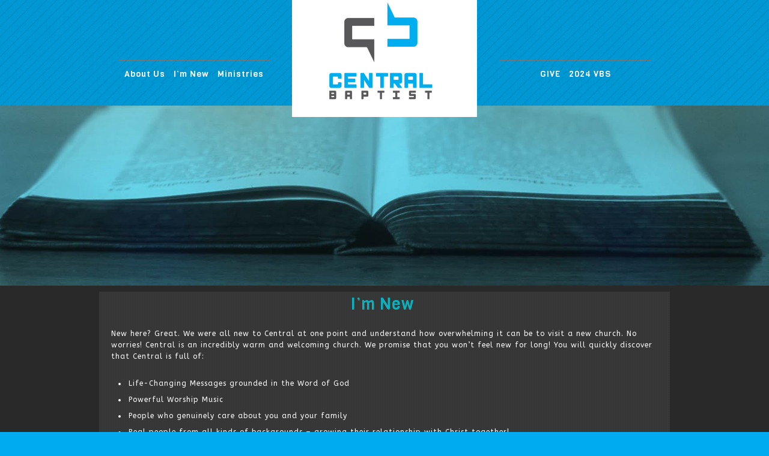

--- FILE ---
content_type: text/html; charset=UTF-8
request_url: https://www.centralbaptistgaffney.com/im-new-here/
body_size: 14127
content:
<!DOCTYPE html>
<html xmlns="http://www.w3.org/1999/xhtml" lang="en-US">
<head profile="http://gmpg.org/xfn/11">
<meta http-equiv="Content-Type" content="text/html; charset=UTF-8" />
<meta name="viewport" content="width=device-width" />
<meta name="apple-mobile-web-app-capable" content="no" />
<meta name="apple-mobile-web-app-status-bar-style" content="black" />

<title>I&#039;m New Here - Central Baptist Gaffney</title>

	<link rel="apple-touch-icon" href="https://www.centralbaptistgaffney.com/hp_wordpress/wp-content/themes/SFWebTemplate/apple-touch-icon.png" />
	<link rel="stylesheet" id="SFstyle" href="https://www.centralbaptistgaffney.com/hp_wordpress/wp-content/themes/SFWebTemplate/style.css?ver=8.5.1.10" type="text/css" media="screen" />
<link rel="stylesheet" id="design_css" href="//sftheme.truepath.com/74/74.css" type="text/css" media="screen" />
<link id="mobileSheet" rel="stylesheet" href="https://www.centralbaptistgaffney.com/hp_wordpress/wp-content/themes/SFWebTemplate/mobile.css" type="text/css" media="screen" />
<link rel="pingback" href="https://www.centralbaptistgaffney.com/hp_wordpress/xmlrpc.php" />

<style>
	body .plFrontPage .SFblank {
	background:#FFF !important;
	background:rgba(255,255,255,0.7) !important;
	}
</style>
<!--[if lte IE 6]>
	<style type="text/css">
		img { behavior: url(https://www.centralbaptistgaffney.com/hp_wordpress/wp-content/themes/SFWebTemplate/js/iepngfix.htc) }
	</style> 
<![endif]-->

<meta name='robots' content='index, follow, max-image-preview:large, max-snippet:-1, max-video-preview:-1' />
	<style>img:is([sizes="auto" i], [sizes^="auto," i]) { contain-intrinsic-size: 3000px 1500px }</style>
	<style id="BGbackground">
/* Textures used by permission, based on http://subtlepatterns.com*/ body{background:rgb(0,171,239);background:rgba(0,171,239,1) /*nocover*/ url("https://sftheme.truepath.com/custom/textures/221.png") /*nocover*/;filter: progid:DXImageTransform.Microsoft.gradient(GradientType=0,startColorstr='#ff00abef', endColorstr='#ff00abef');}#header { background: transparent }</style>
<style id="BGcontent"></style><style id="BGnav">
/* Textures used by permission, based on http://subtlepatterns.com*/ #header, #main_nav ul.sub-menu, body.mobileOn #main_nav2 li, body.mobileOn #main_nav li, body.mobileOn #header #mobile_nav li.menu_btn,#main_nav2 ul.sub-menu,.toTop{background:rgb(0, 171, 239) url("https://sftheme.truepath.com/custom/textures/221.png") /*nocover*/}#main_nav ul.sub-menu, #main_nav2 ul.sub-menu { -moz-box-shadow:none;-webkit-box-shadow:none;box-shadow:none }body.mobileOn #header #mobile_nav .menuWord { color: inherit !important; }</style>

	<!-- This site is optimized with the Yoast SEO plugin v22.7 - https://yoast.com/wordpress/plugins/seo/ -->
	<link rel="canonical" href="https://www.centralbaptistgaffney.com/im-new-here/" />
	<meta property="og:locale" content="en_US" />
	<meta property="og:type" content="article" />
	<meta property="og:title" content="I&#039;m New Here - Central Baptist Gaffney" />
	<meta property="og:description" content="I&#8217;m New&nbsp; &nbsp; New here? Great. We were all new to Central at one point and understand how overwhelming it can be to visit a new church. No worries! Central is an incredibly warm and welcoming church. We promise that you won&#8217;t feel new for long! You will quickly discover that Central is full of: [&hellip;]" />
	<meta property="og:url" content="https://www.centralbaptistgaffney.com/im-new-here/" />
	<meta property="og:site_name" content="Central Baptist Gaffney" />
	<meta property="article:publisher" content="https://www.facebook.com/groups/45898032646/" />
	<meta property="article:modified_time" content="2024-05-22T23:15:00+00:00" />
	<meta property="og:image" content="https://www.centralbaptistgaffney.com/hp_wordpress/wp-content/uploads/2020/02/BookImage.jpg" />
	<meta property="og:image:width" content="2000" />
	<meta property="og:image:height" content="411" />
	<meta property="og:image:type" content="image/jpeg" />
	<meta name="twitter:card" content="summary_large_image" />
	<meta name="twitter:label1" content="Est. reading time" />
	<meta name="twitter:data1" content="3 minutes" />
	<script type="application/ld+json" class="yoast-schema-graph">{"@context":"https://schema.org","@graph":[{"@type":"WebPage","@id":"https://www.centralbaptistgaffney.com/im-new-here/","url":"https://www.centralbaptistgaffney.com/im-new-here/","name":"I'm New Here - Central Baptist Gaffney","isPartOf":{"@id":"https://www.centralbaptistgaffney.com/#website"},"primaryImageOfPage":{"@id":"https://www.centralbaptistgaffney.com/im-new-here/#primaryimage"},"image":{"@id":"https://www.centralbaptistgaffney.com/im-new-here/#primaryimage"},"thumbnailUrl":"https://www.centralbaptistgaffney.com/hp_wordpress/wp-content/uploads/2020/02/BookImage.jpg","datePublished":"2010-05-19T17:54:18+00:00","dateModified":"2024-05-22T23:15:00+00:00","breadcrumb":{"@id":"https://www.centralbaptistgaffney.com/im-new-here/#breadcrumb"},"inLanguage":"en-US","potentialAction":[{"@type":"ReadAction","target":["https://www.centralbaptistgaffney.com/im-new-here/"]}]},{"@type":"ImageObject","inLanguage":"en-US","@id":"https://www.centralbaptistgaffney.com/im-new-here/#primaryimage","url":"https://www.centralbaptistgaffney.com/hp_wordpress/wp-content/uploads/2020/02/BookImage.jpg","contentUrl":"https://www.centralbaptistgaffney.com/hp_wordpress/wp-content/uploads/2020/02/BookImage.jpg","width":2000,"height":411},{"@type":"BreadcrumbList","@id":"https://www.centralbaptistgaffney.com/im-new-here/#breadcrumb","itemListElement":[{"@type":"ListItem","position":1,"name":"Home","item":"https://www.centralbaptistgaffney.com/"},{"@type":"ListItem","position":2,"name":"I&#8217;m New Here"}]},{"@type":"WebSite","@id":"https://www.centralbaptistgaffney.com/#website","url":"https://www.centralbaptistgaffney.com/","name":"Central Baptist Church Gaffney SC","description":"","potentialAction":[{"@type":"SearchAction","target":{"@type":"EntryPoint","urlTemplate":"https://www.centralbaptistgaffney.com/?s={search_term_string}"},"query-input":"required name=search_term_string"}],"inLanguage":"en-US"}]}</script>
	<!-- / Yoast SEO plugin. -->


<link href='https://fonts.gstatic.com' crossorigin rel='preconnect' />
<link rel="alternate" type="text/xml" title="Central Baptist Gaffney &raquo; Feed" href="https://www.centralbaptistgaffney.com/feed/" />
<link rel="alternate" type="text/xml" title="Central Baptist Gaffney &raquo; Comments Feed" href="https://www.centralbaptistgaffney.com/comments/feed/" />
<style></style><script type="text/javascript">
/* <![CDATA[ */
window._wpemojiSettings = {"baseUrl":"https:\/\/s.w.org\/images\/core\/emoji\/15.0.3\/72x72\/","ext":".png","svgUrl":"https:\/\/s.w.org\/images\/core\/emoji\/15.0.3\/svg\/","svgExt":".svg","source":{"concatemoji":"https:\/\/www.centralbaptistgaffney.com\/hp_wordpress\/wp-includes\/js\/wp-emoji-release.min.js?ver=6.7.3"}};
/*! This file is auto-generated */
!function(i,n){var o,s,e;function c(e){try{var t={supportTests:e,timestamp:(new Date).valueOf()};sessionStorage.setItem(o,JSON.stringify(t))}catch(e){}}function p(e,t,n){e.clearRect(0,0,e.canvas.width,e.canvas.height),e.fillText(t,0,0);var t=new Uint32Array(e.getImageData(0,0,e.canvas.width,e.canvas.height).data),r=(e.clearRect(0,0,e.canvas.width,e.canvas.height),e.fillText(n,0,0),new Uint32Array(e.getImageData(0,0,e.canvas.width,e.canvas.height).data));return t.every(function(e,t){return e===r[t]})}function u(e,t,n){switch(t){case"flag":return n(e,"\ud83c\udff3\ufe0f\u200d\u26a7\ufe0f","\ud83c\udff3\ufe0f\u200b\u26a7\ufe0f")?!1:!n(e,"\ud83c\uddfa\ud83c\uddf3","\ud83c\uddfa\u200b\ud83c\uddf3")&&!n(e,"\ud83c\udff4\udb40\udc67\udb40\udc62\udb40\udc65\udb40\udc6e\udb40\udc67\udb40\udc7f","\ud83c\udff4\u200b\udb40\udc67\u200b\udb40\udc62\u200b\udb40\udc65\u200b\udb40\udc6e\u200b\udb40\udc67\u200b\udb40\udc7f");case"emoji":return!n(e,"\ud83d\udc26\u200d\u2b1b","\ud83d\udc26\u200b\u2b1b")}return!1}function f(e,t,n){var r="undefined"!=typeof WorkerGlobalScope&&self instanceof WorkerGlobalScope?new OffscreenCanvas(300,150):i.createElement("canvas"),a=r.getContext("2d",{willReadFrequently:!0}),o=(a.textBaseline="top",a.font="600 32px Arial",{});return e.forEach(function(e){o[e]=t(a,e,n)}),o}function t(e){var t=i.createElement("script");t.src=e,t.defer=!0,i.head.appendChild(t)}"undefined"!=typeof Promise&&(o="wpEmojiSettingsSupports",s=["flag","emoji"],n.supports={everything:!0,everythingExceptFlag:!0},e=new Promise(function(e){i.addEventListener("DOMContentLoaded",e,{once:!0})}),new Promise(function(t){var n=function(){try{var e=JSON.parse(sessionStorage.getItem(o));if("object"==typeof e&&"number"==typeof e.timestamp&&(new Date).valueOf()<e.timestamp+604800&&"object"==typeof e.supportTests)return e.supportTests}catch(e){}return null}();if(!n){if("undefined"!=typeof Worker&&"undefined"!=typeof OffscreenCanvas&&"undefined"!=typeof URL&&URL.createObjectURL&&"undefined"!=typeof Blob)try{var e="postMessage("+f.toString()+"("+[JSON.stringify(s),u.toString(),p.toString()].join(",")+"));",r=new Blob([e],{type:"text/javascript"}),a=new Worker(URL.createObjectURL(r),{name:"wpTestEmojiSupports"});return void(a.onmessage=function(e){c(n=e.data),a.terminate(),t(n)})}catch(e){}c(n=f(s,u,p))}t(n)}).then(function(e){for(var t in e)n.supports[t]=e[t],n.supports.everything=n.supports.everything&&n.supports[t],"flag"!==t&&(n.supports.everythingExceptFlag=n.supports.everythingExceptFlag&&n.supports[t]);n.supports.everythingExceptFlag=n.supports.everythingExceptFlag&&!n.supports.flag,n.DOMReady=!1,n.readyCallback=function(){n.DOMReady=!0}}).then(function(){return e}).then(function(){var e;n.supports.everything||(n.readyCallback(),(e=n.source||{}).concatemoji?t(e.concatemoji):e.wpemoji&&e.twemoji&&(t(e.twemoji),t(e.wpemoji)))}))}((window,document),window._wpemojiSettings);
/* ]]> */
</script>
<style>@import "";
</style><link rel="stylesheet" type="text/css" href="https://fonts.googleapis.com/css?family=ABeeZee|Abril+Fatface|Aguafina+Script|Alegreya%3A400%2C700|Alfa+Slab+One|Antic+Didone|Archivo+Narrow%3A400%2C700|Arimo%3A400%2C700|Arvo%3A400%2C700|Bangers|Bevan|Bowlby+One|Cabin%3A400%2C500%2C600%2C700|Cantata+One|Carrois+Gothic|Caudex%3A400%2C700|Cinzel%3A400%2C700|Cinzel+Decorative%3A400%2C700|Codystar%3A300%2C400|Comfortaa%3A300%2C400%2C700|Covered+By+Your+Grace%3A400|Cutive|Dancing+Script%3A400%2C700|Domine%3A400%2C700|Droid+Sans%3A400%2C700|Droid+Serif%3A400%2C700|Englebert|Enriqueta%3A400%2C700|Exo+2%3A300%2C400%2C600%2C700|Fauna+One|Fjalla+One|Gentium+Book+Basic%3A400%2C400italic%2C700|Glegoo%3A400%2C700|Gloria+Hallelujah|Great+Vibes|Gruppo|Hammersmith+One|Holtwood+One+SC|Julius+Sans+One|Jura%3A300%2C400%2C600|Lato%3A300%2C400%2C700|Libre+Baskerville%3A400%2C700|Lobster+Two%3A400%2C400italic%2C700%2C700italic|Lora%3A400%2C700|Maiden+Orange|Merriweather%3A300%2C400%2C700%2C900|Michroma|Montserrat%3A300%2C400%2C700|Nixie+One|Numans|Old+Standard+TT%3A400%2C700|Open+Sans%3A300%2C400%2C600%2C700|Open+Sans+Condensed%3A300%2C300italic%2C700|Oswald%3A300%2C400%2C700|Ovo|Pacifico|Passion+One%3A400%2C700|Permanent+Marker|Playfair+Display%3A400%2C700%2C900|Poiret+One%3A400|Pontano+Sans|Prata|Poppins|PT+Sans+Narrow%3A400%2C700|PT+Serif%3A400%2C700|Questrial|Quicksand%3A400%2C700|Raleway%3A300%2C400%2C600%2C700|Raleway+Dots|Righteous|Roboto%3A300%2C400%2C700|Roboto+Condensed%3A300%2C400%2C700|Roboto+Slab%3A300%2C400%2C700|Rokkitt%3A400%2C700|Sacramento|Sanchez|Sansita+One|Satisfy|Shadows+Into+Light|Sigmar+One|Slabo+13px%3A400|Source+Sans+Pro%3A200%2C300%2C400%2C600%2C700%2C900|Source+Serif+Pro%3A400%2C600%2C700|Ubuntu%3A300%2C400%2C700|Viga|Wire+One"><link rel='stylesheet' id='btnStyle-css' href='https://www.centralbaptistgaffney.com/hp_wordpress/wp-content/themes/SFWebTemplate/plugins/Layout/css/linkBtnStyle.css?ver=8.5.1.10' type='text/css' media='all' />
<link rel='stylesheet' id='SFenqueueNG-css' href='https://www.centralbaptistgaffney.com/hp_wordpress/wp-content/plugins/nextgen-gallery/static/AttachToPost/ngg_attach_to_post_tinymce_plugin.min.css?ver=3.59.12' type='text/css' media='all' />
<link rel='stylesheet' id='fontello-css' href='https://www.centralbaptistgaffney.com/hp_wordpress/wp-content/themes/SFWebTemplate/plugins/blog/css/css/fontello.css?ver=6.7.3' type='text/css' media='all' />
<style id='wp-emoji-styles-inline-css' type='text/css'>

	img.wp-smiley, img.emoji {
		display: inline !important;
		border: none !important;
		box-shadow: none !important;
		height: 1em !important;
		width: 1em !important;
		margin: 0 0.07em !important;
		vertical-align: -0.1em !important;
		background: none !important;
		padding: 0 !important;
	}
</style>
<link rel='stylesheet' id='wp-block-library-css' href='https://www.centralbaptistgaffney.com/hp_wordpress/wp-includes/css/dist/block-library/style.min.css?ver=6.7.3' type='text/css' media='all' />
<link rel='stylesheet' id='fmsform-block-css' href='https://www.centralbaptistgaffney.com/hp_wordpress/wp-content/plugins/com.ministrybrands.forms/editor/gutenberg/blocks/fmsform/style.css?ver=1740415764' type='text/css' media='all' />
<link rel='stylesheet' id='prayer-cloud-block-css' href='https://www.centralbaptistgaffney.com/hp_wordpress/wp-content/plugins/com.ministrybrands.prayer/editor/gutenberg/blocks/prayer-cloud/style.css?ver=1760027625' type='text/css' media='all' />
<style id='classic-theme-styles-inline-css' type='text/css'>
/*! This file is auto-generated */
.wp-block-button__link{color:#fff;background-color:#32373c;border-radius:9999px;box-shadow:none;text-decoration:none;padding:calc(.667em + 2px) calc(1.333em + 2px);font-size:1.125em}.wp-block-file__button{background:#32373c;color:#fff;text-decoration:none}
</style>
<style id='global-styles-inline-css' type='text/css'>
:root{--wp--preset--aspect-ratio--square: 1;--wp--preset--aspect-ratio--4-3: 4/3;--wp--preset--aspect-ratio--3-4: 3/4;--wp--preset--aspect-ratio--3-2: 3/2;--wp--preset--aspect-ratio--2-3: 2/3;--wp--preset--aspect-ratio--16-9: 16/9;--wp--preset--aspect-ratio--9-16: 9/16;--wp--preset--color--black: #000000;--wp--preset--color--cyan-bluish-gray: #abb8c3;--wp--preset--color--white: #ffffff;--wp--preset--color--pale-pink: #f78da7;--wp--preset--color--vivid-red: #cf2e2e;--wp--preset--color--luminous-vivid-orange: #ff6900;--wp--preset--color--luminous-vivid-amber: #fcb900;--wp--preset--color--light-green-cyan: #7bdcb5;--wp--preset--color--vivid-green-cyan: #00d084;--wp--preset--color--pale-cyan-blue: #8ed1fc;--wp--preset--color--vivid-cyan-blue: #0693e3;--wp--preset--color--vivid-purple: #9b51e0;--wp--preset--gradient--vivid-cyan-blue-to-vivid-purple: linear-gradient(135deg,rgba(6,147,227,1) 0%,rgb(155,81,224) 100%);--wp--preset--gradient--light-green-cyan-to-vivid-green-cyan: linear-gradient(135deg,rgb(122,220,180) 0%,rgb(0,208,130) 100%);--wp--preset--gradient--luminous-vivid-amber-to-luminous-vivid-orange: linear-gradient(135deg,rgba(252,185,0,1) 0%,rgba(255,105,0,1) 100%);--wp--preset--gradient--luminous-vivid-orange-to-vivid-red: linear-gradient(135deg,rgba(255,105,0,1) 0%,rgb(207,46,46) 100%);--wp--preset--gradient--very-light-gray-to-cyan-bluish-gray: linear-gradient(135deg,rgb(238,238,238) 0%,rgb(169,184,195) 100%);--wp--preset--gradient--cool-to-warm-spectrum: linear-gradient(135deg,rgb(74,234,220) 0%,rgb(151,120,209) 20%,rgb(207,42,186) 40%,rgb(238,44,130) 60%,rgb(251,105,98) 80%,rgb(254,248,76) 100%);--wp--preset--gradient--blush-light-purple: linear-gradient(135deg,rgb(255,206,236) 0%,rgb(152,150,240) 100%);--wp--preset--gradient--blush-bordeaux: linear-gradient(135deg,rgb(254,205,165) 0%,rgb(254,45,45) 50%,rgb(107,0,62) 100%);--wp--preset--gradient--luminous-dusk: linear-gradient(135deg,rgb(255,203,112) 0%,rgb(199,81,192) 50%,rgb(65,88,208) 100%);--wp--preset--gradient--pale-ocean: linear-gradient(135deg,rgb(255,245,203) 0%,rgb(182,227,212) 50%,rgb(51,167,181) 100%);--wp--preset--gradient--electric-grass: linear-gradient(135deg,rgb(202,248,128) 0%,rgb(113,206,126) 100%);--wp--preset--gradient--midnight: linear-gradient(135deg,rgb(2,3,129) 0%,rgb(40,116,252) 100%);--wp--preset--font-size--small: 13px;--wp--preset--font-size--medium: 20px;--wp--preset--font-size--large: 36px;--wp--preset--font-size--x-large: 42px;--wp--preset--spacing--20: 0.44rem;--wp--preset--spacing--30: 0.67rem;--wp--preset--spacing--40: 1rem;--wp--preset--spacing--50: 1.5rem;--wp--preset--spacing--60: 2.25rem;--wp--preset--spacing--70: 3.38rem;--wp--preset--spacing--80: 5.06rem;--wp--preset--shadow--natural: 6px 6px 9px rgba(0, 0, 0, 0.2);--wp--preset--shadow--deep: 12px 12px 50px rgba(0, 0, 0, 0.4);--wp--preset--shadow--sharp: 6px 6px 0px rgba(0, 0, 0, 0.2);--wp--preset--shadow--outlined: 6px 6px 0px -3px rgba(255, 255, 255, 1), 6px 6px rgba(0, 0, 0, 1);--wp--preset--shadow--crisp: 6px 6px 0px rgba(0, 0, 0, 1);}:where(.is-layout-flex){gap: 0.5em;}:where(.is-layout-grid){gap: 0.5em;}body .is-layout-flex{display: flex;}.is-layout-flex{flex-wrap: wrap;align-items: center;}.is-layout-flex > :is(*, div){margin: 0;}body .is-layout-grid{display: grid;}.is-layout-grid > :is(*, div){margin: 0;}:where(.wp-block-columns.is-layout-flex){gap: 2em;}:where(.wp-block-columns.is-layout-grid){gap: 2em;}:where(.wp-block-post-template.is-layout-flex){gap: 1.25em;}:where(.wp-block-post-template.is-layout-grid){gap: 1.25em;}.has-black-color{color: var(--wp--preset--color--black) !important;}.has-cyan-bluish-gray-color{color: var(--wp--preset--color--cyan-bluish-gray) !important;}.has-white-color{color: var(--wp--preset--color--white) !important;}.has-pale-pink-color{color: var(--wp--preset--color--pale-pink) !important;}.has-vivid-red-color{color: var(--wp--preset--color--vivid-red) !important;}.has-luminous-vivid-orange-color{color: var(--wp--preset--color--luminous-vivid-orange) !important;}.has-luminous-vivid-amber-color{color: var(--wp--preset--color--luminous-vivid-amber) !important;}.has-light-green-cyan-color{color: var(--wp--preset--color--light-green-cyan) !important;}.has-vivid-green-cyan-color{color: var(--wp--preset--color--vivid-green-cyan) !important;}.has-pale-cyan-blue-color{color: var(--wp--preset--color--pale-cyan-blue) !important;}.has-vivid-cyan-blue-color{color: var(--wp--preset--color--vivid-cyan-blue) !important;}.has-vivid-purple-color{color: var(--wp--preset--color--vivid-purple) !important;}.has-black-background-color{background-color: var(--wp--preset--color--black) !important;}.has-cyan-bluish-gray-background-color{background-color: var(--wp--preset--color--cyan-bluish-gray) !important;}.has-white-background-color{background-color: var(--wp--preset--color--white) !important;}.has-pale-pink-background-color{background-color: var(--wp--preset--color--pale-pink) !important;}.has-vivid-red-background-color{background-color: var(--wp--preset--color--vivid-red) !important;}.has-luminous-vivid-orange-background-color{background-color: var(--wp--preset--color--luminous-vivid-orange) !important;}.has-luminous-vivid-amber-background-color{background-color: var(--wp--preset--color--luminous-vivid-amber) !important;}.has-light-green-cyan-background-color{background-color: var(--wp--preset--color--light-green-cyan) !important;}.has-vivid-green-cyan-background-color{background-color: var(--wp--preset--color--vivid-green-cyan) !important;}.has-pale-cyan-blue-background-color{background-color: var(--wp--preset--color--pale-cyan-blue) !important;}.has-vivid-cyan-blue-background-color{background-color: var(--wp--preset--color--vivid-cyan-blue) !important;}.has-vivid-purple-background-color{background-color: var(--wp--preset--color--vivid-purple) !important;}.has-black-border-color{border-color: var(--wp--preset--color--black) !important;}.has-cyan-bluish-gray-border-color{border-color: var(--wp--preset--color--cyan-bluish-gray) !important;}.has-white-border-color{border-color: var(--wp--preset--color--white) !important;}.has-pale-pink-border-color{border-color: var(--wp--preset--color--pale-pink) !important;}.has-vivid-red-border-color{border-color: var(--wp--preset--color--vivid-red) !important;}.has-luminous-vivid-orange-border-color{border-color: var(--wp--preset--color--luminous-vivid-orange) !important;}.has-luminous-vivid-amber-border-color{border-color: var(--wp--preset--color--luminous-vivid-amber) !important;}.has-light-green-cyan-border-color{border-color: var(--wp--preset--color--light-green-cyan) !important;}.has-vivid-green-cyan-border-color{border-color: var(--wp--preset--color--vivid-green-cyan) !important;}.has-pale-cyan-blue-border-color{border-color: var(--wp--preset--color--pale-cyan-blue) !important;}.has-vivid-cyan-blue-border-color{border-color: var(--wp--preset--color--vivid-cyan-blue) !important;}.has-vivid-purple-border-color{border-color: var(--wp--preset--color--vivid-purple) !important;}.has-vivid-cyan-blue-to-vivid-purple-gradient-background{background: var(--wp--preset--gradient--vivid-cyan-blue-to-vivid-purple) !important;}.has-light-green-cyan-to-vivid-green-cyan-gradient-background{background: var(--wp--preset--gradient--light-green-cyan-to-vivid-green-cyan) !important;}.has-luminous-vivid-amber-to-luminous-vivid-orange-gradient-background{background: var(--wp--preset--gradient--luminous-vivid-amber-to-luminous-vivid-orange) !important;}.has-luminous-vivid-orange-to-vivid-red-gradient-background{background: var(--wp--preset--gradient--luminous-vivid-orange-to-vivid-red) !important;}.has-very-light-gray-to-cyan-bluish-gray-gradient-background{background: var(--wp--preset--gradient--very-light-gray-to-cyan-bluish-gray) !important;}.has-cool-to-warm-spectrum-gradient-background{background: var(--wp--preset--gradient--cool-to-warm-spectrum) !important;}.has-blush-light-purple-gradient-background{background: var(--wp--preset--gradient--blush-light-purple) !important;}.has-blush-bordeaux-gradient-background{background: var(--wp--preset--gradient--blush-bordeaux) !important;}.has-luminous-dusk-gradient-background{background: var(--wp--preset--gradient--luminous-dusk) !important;}.has-pale-ocean-gradient-background{background: var(--wp--preset--gradient--pale-ocean) !important;}.has-electric-grass-gradient-background{background: var(--wp--preset--gradient--electric-grass) !important;}.has-midnight-gradient-background{background: var(--wp--preset--gradient--midnight) !important;}.has-small-font-size{font-size: var(--wp--preset--font-size--small) !important;}.has-medium-font-size{font-size: var(--wp--preset--font-size--medium) !important;}.has-large-font-size{font-size: var(--wp--preset--font-size--large) !important;}.has-x-large-font-size{font-size: var(--wp--preset--font-size--x-large) !important;}
:where(.wp-block-post-template.is-layout-flex){gap: 1.25em;}:where(.wp-block-post-template.is-layout-grid){gap: 1.25em;}
:where(.wp-block-columns.is-layout-flex){gap: 2em;}:where(.wp-block-columns.is-layout-grid){gap: 2em;}
:root :where(.wp-block-pullquote){font-size: 1.5em;line-height: 1.6;}
</style>
<link rel='stylesheet' id='contact-form-7-css' href='https://www.centralbaptistgaffney.com/hp_wordpress/wp-content/plugins/contact-form-7/includes/css/styles.css?ver=6.0.6' type='text/css' media='all' />
<link rel='stylesheet' id='wc-gallery-style-css' href='https://www.centralbaptistgaffney.com/hp_wordpress/wp-content/plugins/wc-gallery/includes/css/style.css?ver=1.67' type='text/css' media='all' />
<link rel='stylesheet' id='wc-gallery-popup-style-css' href='https://www.centralbaptistgaffney.com/hp_wordpress/wp-content/plugins/wc-gallery/includes/css/magnific-popup.css?ver=1.1.0' type='text/css' media='all' />
<link rel='stylesheet' id='wc-gallery-flexslider-style-css' href='https://www.centralbaptistgaffney.com/hp_wordpress/wp-content/plugins/wc-gallery/includes/vendors/flexslider/flexslider.css?ver=2.6.1' type='text/css' media='all' />
<link rel='stylesheet' id='wc-gallery-owlcarousel-style-css' href='https://www.centralbaptistgaffney.com/hp_wordpress/wp-content/plugins/wc-gallery/includes/vendors/owlcarousel/assets/owl.carousel.css?ver=2.1.4' type='text/css' media='all' />
<link rel='stylesheet' id='wc-gallery-owlcarousel-theme-style-css' href='https://www.centralbaptistgaffney.com/hp_wordpress/wp-content/plugins/wc-gallery/includes/vendors/owlcarousel/assets/owl.theme.default.css?ver=2.1.4' type='text/css' media='all' />
<link rel='stylesheet' id='sf-parallax-css-css' href='https://www.centralbaptistgaffney.com/hp_wordpress/wp-content/themes/SFWebTemplate/plugins/Layout/js/parallax/PL.css?ver=8.5.1.10' type='text/css' media='all' />
<link rel='stylesheet' id='sf-wait-spinner-css' href='https://www.centralbaptistgaffney.com/hp_wordpress/wp-content/themes/SFWebTemplate/plugins/admin/css/wait-spinner.css?ver=8.5.1.10' type='text/css' media='all' />
<link rel='stylesheet' id='sermoncommon-css' href='https://www.centralbaptistgaffney.com/hp_wordpress/wp-content/themes/SFWebTemplate/plugins/sermons/css/sermon.css?ver=8.5.1.10' type='text/css' media='all' />
<link rel='stylesheet' id='sfsermonstyle-css' href='https://www.centralbaptistgaffney.com/hp_wordpress/wp-content/themes/SFWebTemplate/plugins/sermons/theme/flatDark.css?ver=8.5.1.10' type='text/css' media='all' />
<link rel='stylesheet' id='sfNinjaCSS-css' href='https://www.centralbaptistgaffney.com/hp_wordpress/wp-content/themes/SFWebTemplate/plugins/Layout/css/NinjaAdjustments.css?ver=8.5.1.10' type='text/css' media='all' />
<link rel='stylesheet' id='wc-gallery-simpler-css' href='https://www.centralbaptistgaffney.com/hp_wordpress/wp-content/themes/SFWebTemplate/plugins/Layout/css/simple-wc-gallery.css?ver=8.5.1.10' type='text/css' media='all' />
<script type="text/javascript">
	var _gaq = _gaq || [];
	_gaq.push(['sf._setAccount', 'UA-25906680-5'],
		['sf._setDomainName', 'www.centralbaptistgaffney.com'],
		['sf._setAllowLinker', true],
		['sf._setCustomVar', 1, 'user', '0', 1],
		['sf._setCustomVar', 2, 'theme', '74', 3],
		['sf._setCustomVar', 3, 'all_posts', '39', 3],
		['sf._setCustomVar', 4, 'imageEditor', '72', 3],
		['sf._setCustomVar', 5, 'plugins', '17', 3],
		['sf._trackPageview']
	);

	(function() {
		var ga = document.createElement('script'); ga.type = 'text/javascript'; ga.async = true;
		ga.src = ('https:' == document.location.protocol ? 'https://ssl' : 'http://www') + '.google-analytics.com/ga.js';
		var s = document.getElementsByTagName('script')[0]; s.parentNode.insertBefore(ga, s);
//		(document.getElementsByTagName('head')[0] || document.getElementsByTagName('body')[0]).appendChild(ga);
	})();
</script>
<script type="text/javascript" id="frame_event_publisher-js-extra">
/* <![CDATA[ */
var frame_event_publisher_domain = ["www.centralbaptistgaffney.com"];
/* ]]> */
</script>
<script type='text/javascript' src='https://www.centralbaptistgaffney.com/hp_wordpress/wp-admin/load-scripts.php?c=gzip&amp;load%5Bchunk_0%5D=jquery-core,jquery-migrate,underscore&amp;ver=6.7.3'></script>
<script type="text/javascript" src="https://www.centralbaptistgaffney.com/hp_wordpress/wp-content/plugins/nextgen-gallery/static/IGW/frame_event_publisher.js?ver=3.59.12" id="frame_event_publisher-js"></script>
<script type="text/javascript" src="https://www.centralbaptistgaffney.com/hp_wordpress/wp-content/themes/SFWebTemplate/js.php?js=js/common-noms.js?ver=8.5.1.10" id="SFnonMS-js"></script>
<script type="text/javascript" src="https://www.centralbaptistgaffney.com/hp_wordpress/wp-content/themes/SFWebTemplate/js.php?js=js/cycle.js?ver=20130327" id="cycle-js"></script>
<script type="text/javascript" src="https://www.centralbaptistgaffney.com/hp_wordpress/wp-content/themes/SFWebTemplate/js.php?js=js/cycle2.plugins.js?ver=20140128" id="cycle-plugins-js"></script>
<script type="text/javascript" id="mediaelement-core-js-before">
/* <![CDATA[ */
var mejsL10n = {"language":"en","strings":{"mejs.download-file":"Download File","mejs.install-flash":"You are using a browser that does not have Flash player enabled or installed. Please turn on your Flash player plugin or download the latest version from https:\/\/get.adobe.com\/flashplayer\/","mejs.fullscreen":"Fullscreen","mejs.play":"Play","mejs.pause":"Pause","mejs.time-slider":"Time Slider","mejs.time-help-text":"Use Left\/Right Arrow keys to advance one second, Up\/Down arrows to advance ten seconds.","mejs.live-broadcast":"Live Broadcast","mejs.volume-help-text":"Use Up\/Down Arrow keys to increase or decrease volume.","mejs.unmute":"Unmute","mejs.mute":"Mute","mejs.volume-slider":"Volume Slider","mejs.video-player":"Video Player","mejs.audio-player":"Audio Player","mejs.captions-subtitles":"Captions\/Subtitles","mejs.captions-chapters":"Chapters","mejs.none":"None","mejs.afrikaans":"Afrikaans","mejs.albanian":"Albanian","mejs.arabic":"Arabic","mejs.belarusian":"Belarusian","mejs.bulgarian":"Bulgarian","mejs.catalan":"Catalan","mejs.chinese":"Chinese","mejs.chinese-simplified":"Chinese (Simplified)","mejs.chinese-traditional":"Chinese (Traditional)","mejs.croatian":"Croatian","mejs.czech":"Czech","mejs.danish":"Danish","mejs.dutch":"Dutch","mejs.english":"English","mejs.estonian":"Estonian","mejs.filipino":"Filipino","mejs.finnish":"Finnish","mejs.french":"French","mejs.galician":"Galician","mejs.german":"German","mejs.greek":"Greek","mejs.haitian-creole":"Haitian Creole","mejs.hebrew":"Hebrew","mejs.hindi":"Hindi","mejs.hungarian":"Hungarian","mejs.icelandic":"Icelandic","mejs.indonesian":"Indonesian","mejs.irish":"Irish","mejs.italian":"Italian","mejs.japanese":"Japanese","mejs.korean":"Korean","mejs.latvian":"Latvian","mejs.lithuanian":"Lithuanian","mejs.macedonian":"Macedonian","mejs.malay":"Malay","mejs.maltese":"Maltese","mejs.norwegian":"Norwegian","mejs.persian":"Persian","mejs.polish":"Polish","mejs.portuguese":"Portuguese","mejs.romanian":"Romanian","mejs.russian":"Russian","mejs.serbian":"Serbian","mejs.slovak":"Slovak","mejs.slovenian":"Slovenian","mejs.spanish":"Spanish","mejs.swahili":"Swahili","mejs.swedish":"Swedish","mejs.tagalog":"Tagalog","mejs.thai":"Thai","mejs.turkish":"Turkish","mejs.ukrainian":"Ukrainian","mejs.vietnamese":"Vietnamese","mejs.welsh":"Welsh","mejs.yiddish":"Yiddish"}};
/* ]]> */
</script>
<script type="text/javascript" src="https://www.centralbaptistgaffney.com/hp_wordpress/wp-includes/js/mediaelement/mediaelement-and-player.min.js?ver=4.2.17" id="mediaelement-core-js"></script>
<script type="text/javascript" src="https://www.centralbaptistgaffney.com/hp_wordpress/wp-includes/js/mediaelement/mediaelement-migrate.min.js?ver=6.7.3" id="mediaelement-migrate-js"></script>
<script type="text/javascript" id="mediaelement-js-extra">
/* <![CDATA[ */
var _wpmejsSettings = {"pluginPath":"\/hp_wordpress\/wp-includes\/js\/mediaelement\/","classPrefix":"mejs-","stretching":"responsive","audioShortcodeLibrary":"mediaelement","videoShortcodeLibrary":"mediaelement"};
/* ]]> */
</script>
<script type="text/javascript" id="theme_common-js-extra">
/* <![CDATA[ */
var wpbasehome = "https:\/\/www.centralbaptistgaffney.com\/hp_wordpress\/wp-content\/uploads\/";
/* ]]> */
</script>
<script type="text/javascript" src="https://www.centralbaptistgaffney.com/hp_wordpress/wp-content/themes/SFWebTemplate/js.php?js=js/common.js?ver=8.5.1.10" id="theme_common-js"></script>
<script type="text/javascript" src="https://www.centralbaptistgaffney.com/hp_wordpress/wp-content/themes/SFWebTemplate/js.php?js=plugins/Layout/js/parallax/tubular-video/js/jquery.tubular.1.0.js?ver=8.5.1.10" id="tubular-js"></script>
<script type="text/javascript" src="https://www.centralbaptistgaffney.com/hp_wordpress/wp-content/themes/SFWebTemplate/js.php?js=plugins/Layout/js/parallax/waypoints.js?ver=8.5.1.10" id="waypoints-js"></script>
<script type="text/javascript" src="https://www.centralbaptistgaffney.com/hp_wordpress/wp-content/themes/SFWebTemplate/js.php?js=plugins/Layout/js/parallax/jquery.overlap.js?ver=8.5.1.10" id="jqOverlap-js"></script>
<script type="text/javascript" src="https://www.centralbaptistgaffney.com/hp_wordpress/wp-content/themes/SFWebTemplate/js.php?js=plugins/Layout/js/parallax/PL.js?ver=8.5.1.10" id="sf-parallax-js"></script>
<script type="text/javascript" src="https://www.centralbaptistgaffney.com/hp_wordpress/wp-content/themes/SFWebTemplate/js.php?js=plugins/sermons/js/sermons_Common.js?ver=8.5.1.10" id="sf_sermons_common-js"></script>
<script type="text/javascript" src="https://www.centralbaptistgaffney.com/hp_wordpress/wp-content/themes/SFWebTemplate/js.php?js=plugins/Layout/js/NinjaAdjustments.js?ver=8.5.1.10" id="sfNinjaDisp-js"></script>
<link rel="https://api.w.org/" href="https://www.centralbaptistgaffney.com/wp-json/" /><link rel="alternate" title="JSON" type="application/json" href="https://www.centralbaptistgaffney.com/wp-json/wp/v2/pages/96" /><link rel="EditURI" type="application/rsd+xml" title="RSD" href="https://www.centralbaptistgaffney.com/hp_wordpress/xmlrpc.php?rsd" />
<link rel='shortlink' href='https://www.centralbaptistgaffney.com/?p=96' />
<link rel="alternate" title="oEmbed (JSON)" type="application/json+oembed" href="https://www.centralbaptistgaffney.com/wp-json/oembed/1.0/embed?url=https%3A%2F%2Fwww.centralbaptistgaffney.com%2Fim-new-here%2F" />
<link rel="alternate" title="oEmbed (XML)" type="text/xml+oembed" href="https://www.centralbaptistgaffney.com/wp-json/oembed/1.0/embed?url=https%3A%2F%2Fwww.centralbaptistgaffney.com%2Fim-new-here%2F&#038;format=xml" />
<!-- Analytics by WP Statistics v14.9.1 - https://wp-statistics.com/ -->
<style id="sermonBG">body div.sermon_playlist.sermon_playlist, body .wp-playlist.wp-audio-playlist{background-color:rgba(255,255,255,1);}</style><style id="SF_Font_SiteTitle">#header #logo *{font-family:"Viga"} </style><style id="SF_Font_SiteTitle-weight">#header #logo *{font-weight:400}</style><style id="SF_Font_Nav">body #main_nav li a, body #main_nav li,body #main_nav ul.sub-menu li a,body #main_nav ul.children li a,body.mobileOn .menu_btn .withInner, body.mobileOn .menu_btn .menuWord,body.menuOverflow #main_nav li a,body #main_nav2, #main_nav2 >li, body #main_nav2 li a, body #main_nav2 ul.sub-menu li a,#main_nav,#body_wrapper #header .nav_wrapper:before, #body_wrapper #header #mobile_nav .menu_btn a:before, body #header .search form:after,body #header .search >form:before,.sfPagePrev, .sfPageNext, body .toTop{font-family:"Viga"} body #main_nav li a, body #main_nav li,body #main_nav ul.sub-menu li a,body #main_nav ul.children li a,body.mobileOn .menu_btn .withInner, body.mobileOn .menu_btn .menuWord,body.menuOverflow #main_nav li a,body #main_nav2, #main_nav2 >li, body #main_nav2 li a, body #main_nav2 ul.sub-menu li a,#main_nav,#body_wrapper #header .nav_wrapper:before, #body_wrapper #header #mobile_nav .menu_btn a:before, body #header .search form:after,body #header .search >form:before,.sfPagePrev, .sfPageNext, body .toTop{text-transform:none;}</style><style id="SF_Font_Nav-color">body #main_nav li a, body #main_nav li,body #main_nav ul.sub-menu li a,body #main_nav ul.children li a,body.mobileOn .menu_btn .withInner, body.mobileOn .menu_btn .menuWord,body.menuOverflow #main_nav li a,body #main_nav2, #main_nav2 >li, body #main_nav2 li a, body #main_nav2 ul.sub-menu li a,#main_nav,#body_wrapper #header .nav_wrapper:before, #body_wrapper #header #mobile_nav .menu_btn a:before, body #header .search form:after,body #header .search >form:before,.sfPagePrev, .sfPageNext, body .toTop{color:#fffcff !important; }body .menu_btn .withInner span,body .menu_btn .withInner span:before,body .menu_btn .withInner span:after{background-color:#fffcff}</style><style id="SF_Font_Nav-weight">body #main_nav li a, body #main_nav li,body #main_nav ul.sub-menu li a,body #main_nav ul.children li a,body.mobileOn .menu_btn .withInner, body.mobileOn .menu_btn .menuWord,body.menuOverflow #main_nav li a,body #main_nav2, #main_nav2 >li, body #main_nav2 li a, body #main_nav2 ul.sub-menu li a,#main_nav,#body_wrapper #header .nav_wrapper:before, #body_wrapper #header #mobile_nav .menu_btn a:before, body #header .search form:after,body #header .search >form:before,.sfPagePrev, .sfPageNext, body .toTop{font-weight:400}</style><style id="SF_Font_BreadcrumbTitle-weight"></style><style id="SF_Font_Breadcrumb-weight"></style><style id="SF_Font_Heading">body #content_container h1,body #content_container .entry h1,body.home #content_container h1.posttitle,body #content_container h1.posttitle.posttitle, body.home #content_container h1,
		body .widget h1,
		body .entry h1,body.home h1.posttitle.posttitle,body h1.posttitle.posttitle, body.home h1{font-family:"Viga"} </style><style id="SF_Font_Heading-weight">body #content_container h1,body #content_container .entry h1,body.home #content_container h1.posttitle,body #content_container h1.posttitle.posttitle, body.home #content_container h1,
		body .widget h1,
		body .entry h1,body.home h1.posttitle.posttitle,body h1.posttitle.posttitle, body.home h1{font-weight:400}</style><style id="SF_Font_Subheading">body .widget h2,body .widget h3,body .widget h4,body .widget h5,body .widget h6,
		body h2,body h3,body h4,body h5,body h6,
		body .entry h2,body .entry h3,body .entry h4,body .entry h5,body .entry h6,
		body.home h2.posttitle.posttitle,body.home h2,
		.entry .widget.widget h2.widget_title.widget_title,
		.entry .widget.widget h2.widgettitle.widgettitle,
		body h2.posttitle.posttitle, h2.posttitle.posttitle >a,
		body h3.posttitle.posttitle, h3.posttitle.posttitle >a{font-family:"Viga"} </style><style id="SF_Font_Subheading-weight">body .widget h2,body .widget h3,body .widget h4,body .widget h5,body .widget h6,
		body h2,body h3,body h4,body h5,body h6,
		body .entry h2,body .entry h3,body .entry h4,body .entry h5,body .entry h6,
		body.home h2.posttitle.posttitle,body.home h2,
		.entry .widget.widget h2.widget_title.widget_title,
		.entry .widget.widget h2.widgettitle.widgettitle,
		body h2.posttitle.posttitle, h2.posttitle.posttitle >a,
		body h3.posttitle.posttitle, h3.posttitle.posttitle >a{font-weight:400}</style><style id="SF_Font_Paragraph">.entry p, body p, .sflb_section >div, .entry, [contenteditable=true] >div,[contenteditable], ul.widgets{font-family:"ABeeZee"} </style><style id="SF_Font_Paragraph-weight">.entry p, body p, .sflb_section >div, .entry, [contenteditable=true] >div,[contenteditable], ul.widgets{font-weight:400}</style><style id="SF_Font_FooterMenu">#footer_nav a,#footer_nav{font-family:"Viga"} </style><style id="SF_Font_FooterMenu-weight">#footer_nav a,#footer_nav{font-weight:400}</style><style id="SF_Font_Links">[class*=sflb_section] a, .post p>a,.post p>*>a, .page p>a,.page p>*>a, .widget.widget.widget a, body a.more-link, div.post div >a, div.post div>*>a, div.page div > a, #sidebar .widgets a, #footerPage a{font-family:"Viga"} </style><style id="SF_Font_Links-weight">[class*=sflb_section] a, .post p>a,.post p>*>a, .page p>a,.page p>*>a, .widget.widget.widget a, body a.more-link, div.post div >a, div.post div>*>a, div.page div > a, #sidebar .widgets a, #footerPage a{font-weight:400}</style></head>
<body class="page-template-default page page-id-96 withFootPage notHeaderFixed tiptop noWidgets noSermonAttr showdate showcategory showauthor showtags showviews showcomments thumbHidden mobileOn SFsearchHid"><div id="body_wrapper">
<div id="header">
	<div class="container">
		<style id="customLogo">#logo, #logo * {text-align:left}
			html body #logo >a { display:inline-block;vertical-align:top;
				margin-left:0px;
				margin-top:-4px } 				html body.mobileOn #logo >a  { display:inline-block;vertical-align:top;
				margin-left:0px;
				margin-top:-4px } </style>
		<h1 id="logo"><a href="https://www.centralbaptistgaffney.com/"><img src="https://www.centralbaptistgaffney.com/hp_wordpress/wp-content/uploads/2018/06/c74d7076a22a5227_logo.png" alt="Central Baptist Gaffney"  height="195"  width="195" /><input type="hidden" id="theHomeImg" value="https://www.centralbaptistgaffney.com/hp_wordpress/wp-content/uploads/2018/06/c74d7076a22a5227_logo.png"></a></h1>
		<div id="mobile_nav">
			<ul>
				<!-- new menuWord is hidden on newer themes, the empty span is for new menu effect.: -->
				<li class="menu_btn"><a href="#" class="withInner"><span></span><div class="menuWord">MENU</div></a></li>
				<li class="search_btn"><a href="#"></a></li>
			</ul>
		</div>		<div class="search" >
			<form method="get" action="https://www.centralbaptistgaffney.com/"  class="search_form">
				<input type="text" value="" name="s" class="search_inp" placeholder=""/>
				<input type="submit" id="searchsubmit" value="" class="search_subm" />
			</form>
		</div><ul id="main_nav" class="menu"><li id="menu-item-632" class="menu-item menu-item-type-post_type menu-item-object-page menu-item-has-children menu-item-632"><a href="https://www.centralbaptistgaffney.com/about/">About Us</a>
<ul class="sub-menu">
	<li id="menu-item-633" class="menu-item menu-item-type-post_type menu-item-object-page menu-item-633"><a href="https://www.centralbaptistgaffney.com/contact-us/">Contact Us</a></li>
	<li id="menu-item-3392" class="menu-item menu-item-type-post_type menu-item-object-page menu-item-3392"><a href="https://www.centralbaptistgaffney.com/constitution-bylaws/">Constitution &#038; By-laws</a></li>
</ul>
</li>
<li id="menu-item-636" class="menu-item menu-item-type-post_type menu-item-object-page current-menu-item page_item page-item-96 current_page_item menu-item-636"><a href="https://www.centralbaptistgaffney.com/im-new-here/" aria-current="page">I&#8217;m New</a></li>
<li id="menu-item-634" class="menu-item menu-item-type-post_type menu-item-object-page menu-item-has-children menu-item-634"><a href="https://www.centralbaptistgaffney.com/ministries/">Ministries</a>
<ul class="sub-menu">
	<li id="menu-item-979" class="menu-item menu-item-type-post_type menu-item-object-page menu-item-979"><a href="https://www.centralbaptistgaffney.com/nursery/">Nursery</a></li>
	<li id="menu-item-743" class="menu-item menu-item-type-post_type menu-item-object-page menu-item-743"><a href="https://www.centralbaptistgaffney.com/children/">Children</a></li>
	<li id="menu-item-779" class="menu-item menu-item-type-post_type menu-item-object-page menu-item-779"><a href="https://www.centralbaptistgaffney.com/students/">Students</a></li>
	<li id="menu-item-781" class="menu-item menu-item-type-post_type menu-item-object-page menu-item-781"><a href="https://www.centralbaptistgaffney.com/women/">Women</a></li>
	<li id="menu-item-783" class="menu-item menu-item-type-post_type menu-item-object-page menu-item-783"><a href="https://www.centralbaptistgaffney.com/men/">Men</a></li>
	<li id="menu-item-785" class="menu-item menu-item-type-post_type menu-item-object-page menu-item-785"><a href="https://www.centralbaptistgaffney.com/young-at-heart/">Young at Heart</a></li>
	<li id="menu-item-980" class="menu-item menu-item-type-post_type menu-item-object-page menu-item-980"><a href="https://www.centralbaptistgaffney.com/missions/">Missions</a></li>
	<li id="menu-item-998" class="menu-item menu-item-type-post_type menu-item-object-page menu-item-998"><a href="https://www.centralbaptistgaffney.com/worship/">Worship</a></li>
</ul>
</li>
<li id="menu-item-2676" class="menu-item menu-item-type-post_type menu-item-object-page menu-item-2676"><a href="https://www.centralbaptistgaffney.com/give-2/">GIVE</a></li>
<li id="menu-item-3426" class="menu-item menu-item-type-post_type menu-item-object-page menu-item-3426"><a href="https://www.centralbaptistgaffney.com/2024-vbs/">2024 VBS</a></li>
</ul><ul id="main_nav2" class="menu"></ul>	</div>
</div>
<div id="content_container"><div class="gallery_container inner_page">
						</div>	<div id="content_container_inner"><div id="content" class="narrowcolumn" role="main">
				<div class="post-96 page type-page status-publish has-post-thumbnail hentry" id="post-96">
			<a class="thumbnail Top" href="https://www.centralbaptistgaffney.com/im-new-here/" ><div class="post_info_item post_info_posted"><div class="day">19</div><div class="month_year">May '10</div></div><img width="2000" height="411" src="https://www.centralbaptistgaffney.com/hp_wordpress/wp-content/uploads/2020/02/BookImage.jpg" class="attachment-full size-full wp-post-image" alt="" decoding="async" fetchpriority="high" srcset="https://www.centralbaptistgaffney.com/hp_wordpress/wp-content/uploads/2020/02/BookImage.jpg 2000w, https://www.centralbaptistgaffney.com/hp_wordpress/wp-content/uploads/2020/02/BookImage-300x62.jpg 300w, https://www.centralbaptistgaffney.com/hp_wordpress/wp-content/uploads/2020/02/BookImage-768x158.jpg 768w, https://www.centralbaptistgaffney.com/hp_wordpress/wp-content/uploads/2020/02/BookImage-1024x210.jpg 1024w" sizes="(max-width: 2000px) 100vw, 2000px" /></a><h2 class="posttitle">I&#8217;m New Here</h2><a class="thumbnail Under" href="https://www.centralbaptistgaffney.com/im-new-here/" ><div class="post_info_item post_info_posted"><div class="day">19</div><div class="month_year">May '10</div></div><img width="2000" height="411" src="https://www.centralbaptistgaffney.com/hp_wordpress/wp-content/uploads/2020/02/BookImage.jpg" class="attachment-full size-full wp-post-image" alt="" decoding="async" srcset="https://www.centralbaptistgaffney.com/hp_wordpress/wp-content/uploads/2020/02/BookImage.jpg 2000w, https://www.centralbaptistgaffney.com/hp_wordpress/wp-content/uploads/2020/02/BookImage-300x62.jpg 300w, https://www.centralbaptistgaffney.com/hp_wordpress/wp-content/uploads/2020/02/BookImage-768x158.jpg 768w, https://www.centralbaptistgaffney.com/hp_wordpress/wp-content/uploads/2020/02/BookImage-1024x210.jpg 1024w" sizes="(max-width: 2000px) 100vw, 2000px" /></a>			<div class="entry" data-title="I&#8217;m New Here">
				<div class="sflb_row sflb_12" style="position: relative;">
<div class="sflb_section sflb_span12" style="background-position: 0% 0%; background-image: url(&quot;https://sftheme.truepath.com/custom/textures/2.png&quot;); background-repeat: repeat; background-origin: padding-box; background-clip: border-box; background-color: rgba(215, 224, 215, 0.082);">
<h2 style="text-align: center;">I&#8217;m New&nbsp;</h2>
<div>&nbsp;</div>
<div><span style="text-align: center;">New here? Great. We were all new to Central at one point and understand how overwhelming it can be to visit a new church. No worries! Central is an incredibly warm and welcoming church. We promise that you won&#8217;t feel new for long! You will quickly discover that Central is full of:</span></div>
<div>&nbsp;</div>
<ul>
<li><span style="text-align: center;">Life-Changing Messages grounded in the Word of God</span></li>
<li><span style="text-align: center;">Powerful Worship Music</span></li>
<li><span style="text-align: center;">People who genuinely care about you and your family</span></li>
<li><span style="text-align: center;">Real people from all kinds of backgrounds &#8211; growing their relationship with Christ together!</span></li>
<li><span style="text-align: center;">A friendly, loving church family</span></li>
<li><span style="text-align: center;">Opportunities to serve God</span></li>
</ul>
<div>&nbsp;</div>
<div><span style="text-align: center;">No matter where you are in your relationship with Christ, we would love to meet you and have you as a part of Central.&nbsp;</span></div>
<div>&nbsp;</div>
<div>&nbsp;</div>
</div>
</div>
<div class="sflb_row sflb_12" style="position: relative;">
<div class="sflb_section sflb_span12" style="background-position: 0% 0%; background-image: url(&quot;https://sftheme.truepath.com/custom/textures/2.png&quot;); background-repeat: repeat; background-origin: padding-box; background-clip: border-box; background-color: rgba(215, 224, 215, 0.082);">
<h2 style="text-align: center;">What to Expect?</h2>
<div>We are delighted you are interested in our church!&nbsp; We would love for you to spend time getting to know more about our church and prayerfully considering if this is a place God would have you make your church home.&nbsp; At Central,&nbsp;it is a priority for us to make disciples.&nbsp;It is a place to get connected with each other and our community!</div>
<div>&nbsp;</div>
<div>Central is a place for us to prepare ourselves to proclaim His Gospel in our community.&nbsp; Please take a moment to look at our website and learn more about who we are.&nbsp; We would love to have you visit and learn more about our church first hand.</div>
<div>&nbsp;</div>
<div><strong>Dress</strong></div>
<div>You will find Central to be a comfortable place to worship.&nbsp; On any given Sunday, you will find people dressed anywhere from jeans to suits.&nbsp;</div>
<div>&nbsp;</div>
<div><strong>Parking</strong></div>
<div>We have ample parking. Our main parking lot is located behind the Montgomery Street entrance and can be accessed from both Montgomery St. or Grace St.</div>
<div>&nbsp;</div>
<div>&nbsp;</div>
<h2 style="text-align: center;">Sunday Mornings</h2>
<h2 style="text-align: left;"><strong style="font-family: ABeeZee; font-size: 12px; color: #ffffff;">Sunday Mornings begin at 9:30AM at Central.</strong></h2>
<div>We start Sundays with Life&nbsp;Groups, what many&nbsp;have traditionally called &#8220;Sunday&nbsp;School&#8221;.&nbsp; We prefer the term &#8220;Life Group&#8221; because we support each other beyond Sunday!&nbsp; We have&nbsp;a group for every age and would love to help you connect with the right group!&nbsp;</div>
<div>&nbsp;</div>
<div><strong>Worship Service begins at 10:30AM.</strong></div>
<div>After Life Groups, we come together and worship as a larger group through music, praise and hearing God&#8217;s word.&nbsp; This is a great time of encouragement with the body of Christ.</div>
<div>&nbsp;</div>
<h2 style="text-align: center;">Sunday Evenings</h2>
<div>&nbsp;</div>
<div><strong>Fellowship of Believers Sunday Nights at 5:30 pm</strong></div>
<div>&nbsp;</div>
<div>The Bible teaches that fellowship with our church is a vital component to our Christian walk. Fellowship of Believers Sunday nights seek to provide the Central family and friends with a time of interactive relationship building coupled with concentrated Bible Study. We meet at 5:30pm to join together in a meal. At 6:00pm, we begin a time of Bible Study where Pastor Clay opens with a lecture-style teaching of the passage. We then break out into small groups to discuss the Scripture.&nbsp;&nbsp;</div>
<div>&nbsp;</div>
<div>&nbsp;</div>
<div>&nbsp;</div>
<div>&nbsp;</div>
<h2 style="text-align: center;">Wednesdays</h2>
<h2 style="text-align: left;"><strong style="font-family: ABeeZee; font-size: 12px; color: #ffffff;">Traditional&nbsp;Prayer Service at 5:00PM</strong></h2>
<div>We have a traditional prayer and bible service at 5:00PM.</div>
<div>&nbsp;</div>
<div><strong>Small Groups at 6:30PM</strong></div>
<div>We&nbsp;have a variety of small groups that offer different bible studies for men,&nbsp;women,&nbsp;youth and&nbsp;children.</div>
<div>&nbsp;</div>
<div>&nbsp;</div>
</div>
</div>

							</div>
		</div>
			
			<p class="nocomments"></p>
	
	</div>
	<div id="sidebar">
		<ul class="widgets">
							
								</ul>
		<div class="sidebar_bottom"></div>
	</div>

<div style="clear:both;"></div>
</div><!-- content_container_inner end -->
</div><!-- content_container end -->

<div id="footer">
	<div class="container">
		
		<div class="bg"></div>
		<div id="footerPage">			<div class="post-2327 page type-page status-publish hentry" id="post-2327" data-url="https://www.centralbaptistgaffney.com/footer-example/">
							<div class="entry" data-title="Footer Example">
					<div class="sflb_row sflb_8_4" style="">
<div class="sflb_section" style="">
<div>&nbsp;</div>
<div>&nbsp;</div>
<div style="text-align: left;"><span style="color: #ffffff;">Central Baptist Church</span></div>
<div><span style="color: #ffffff; text-align: left;">500 E Montgomery St.</span></div>
<div><span style="color: #ffffff; text-align: left;">Gaffney, SC 29340</span></div>
<div>&nbsp;</div>
<div><span style="color: #ffffff; text-align: left;">T: (864) 489-1604</span></div>
<div>&nbsp;</div>
<div style="text-align: right;"><span style="color: #ffffff;">Copyright ©2024 Central Baptist Gaffney. All rights Reserved.</span></div>
<div>&nbsp;</div>
</div>
<div class="sflb_section" style="">
<div style="text-align: center;">&nbsp;</div>
<div style="text-align: center;">&nbsp;</div>
<div style="text-align: center;">&nbsp;<a href="https://www.facebook.com/centralgaffney/"><img loading="lazy" decoding="async" class="alignnone" src="https://sftheme.truepath.com/74/template74fb.png" alt="Facebook" width="38" height="38"></a> &nbsp;&nbsp;<img loading="lazy" decoding="async" src="https://sftheme.truepath.com/74/template74mail.png" alt="Email" width="38" height="38"></div>
<div>&nbsp;</div>
</div>
</div>
				</div>
			</div>
			</div>
		<!--logo now lastsibling -->
		<ul id="footer_nav" class="fl_r"><li class="menu-item menu-item-type-post_type menu-item-object-page menu-item-632"><a href="https://www.centralbaptistgaffney.com/about/">About Us</a></li>
<li class="menu-item menu-item-type-post_type menu-item-object-page current-menu-item page_item page-item-96 current_page_item menu-item-636"><a href="https://www.centralbaptistgaffney.com/im-new-here/" aria-current="page">I&#8217;m New</a></li>
<li class="menu-item menu-item-type-post_type menu-item-object-page menu-item-634"><a href="https://www.centralbaptistgaffney.com/ministries/">Ministries</a></li>
<li class="menu-item menu-item-type-post_type menu-item-object-page menu-item-2676"><a href="https://www.centralbaptistgaffney.com/give-2/">GIVE</a></li>
<li class="menu-item menu-item-type-post_type menu-item-object-page menu-item-3426"><a href="https://www.centralbaptistgaffney.com/2024-vbs/">2024 VBS</a></li>
</ul>		<div class="mobile_toggle"><a href="/im-new-here/?mobileOn=0">Standard Site</a><div style="clear:both;"></div></div>

		<p class="fl_l"><a href='http://www.sharefaith.com/category/church-websites.html' target='_blank'><!--Sharefaith Church Websites--></a></p>
	</div>
</div>
<style>.mejs-controls .mejs-time-rail .mejs-time-current{background:#fff;background:rgba(255,255,255,0.8);background:-webkit-gradient(linear,0% 0,0% 100%,from(rgba(255,255,255,0.9)),to(rgba(200,200,200,0.8)));background:-webkit-linear-gradient(top,rgba(255,255,255,0.9),rgba(200,200,200,0.8));background:-moz-linear-gradient(top,rgba(255,255,255,0.9),rgba(200,200,200,0.8));background:-o-linear-gradient(top,rgba(255,255,255,0.9),rgba(200,200,200,0.8));background:-ms-linear-gradient(top,rgba(255,255,255,0.9),rgba(200,200,200,0.8));background:linear-gradient(rgba(255,255,255,0.9),rgba(200,200,200,0.8));}
.mejs-time-hovered{transform:scaleX(0) !important;}
.mejs-time-handle{display:none;}/*jumpy looking*/
</style><style id="PLpost2327">
			body .post-2327, body .sfbannerpage.post-2327, body.page-id-2327:not(.multiSubPage)
			{background:rgba(0,171,239,1) /*nocover*/ none /*nocover*/;			}
						body .notMoBG.post-2327, body .sfbannerpage.post-2327.notMoBG, body.page-id-2327.notMoBG:not(.multiSubPage)
			{ background-image:url("https://sftheme.truepath.com/custom/textures/316.png");}
			body.page-id-2327:not(.multiSubPage) .post-2327 {
				background:transparent;
			}
			body.page-id-2327:not(.multiSubPage) .post-2327 >.SFPLOverlay {
				position:fixed;
			}
			</style>		<script>PLMOBILE=[];
		jQuery(function($) {
			$('.post-2327').attr('data-stellar-background-ratio','0.5')
			.prepend('<div class="SFPLOverlay SFColor">');
			$(".post-2327 >.SFPLOverlay.SFColor").css("background","rgba(0,0,0,0)");sf_parallax();
		});
		</script>
		<script type='text/javascript' src='https://www.centralbaptistgaffney.com/hp_wordpress/wp-admin/load-scripts.php?c=gzip&amp;load%5Bchunk_0%5D=jquery-ui-core,jquery-ui-mouse,jquery-ui-resizable,jquery-effects-core&amp;ver=6.7.3'></script>
<script type="text/javascript" src="https://www.centralbaptistgaffney.com/hp_wordpress/wp-includes/js/comment-reply.min.js?ver=6.7.3" id="comment-reply-js" async="async" data-wp-strategy="async"></script>
<script type="text/javascript" src="https://www.centralbaptistgaffney.com/hp_wordpress/wp-includes/js/dist/hooks.min.js?ver=4d63a3d491d11ffd8ac6" id="wp-hooks-js"></script>
<script type="text/javascript" src="https://www.centralbaptistgaffney.com/hp_wordpress/wp-includes/js/dist/i18n.min.js?ver=5e580eb46a90c2b997e6" id="wp-i18n-js"></script>
<script type="text/javascript" id="wp-i18n-js-after">
/* <![CDATA[ */
wp.i18n.setLocaleData( { 'text direction\u0004ltr': [ 'ltr' ] } );
wp.i18n.setLocaleData( { 'text direction\u0004ltr': [ 'ltr' ] } );
/* ]]> */
</script>
<script type="text/javascript" src="https://www.centralbaptistgaffney.com/hp_wordpress/wp-content/plugins/contact-form-7/includes/swv/js/index.js?ver=6.0.6" id="swv-js"></script>
<script type="text/javascript" id="contact-form-7-js-before">
/* <![CDATA[ */
var wpcf7 = {
    "api": {
        "root": "https:\/\/www.centralbaptistgaffney.com\/wp-json\/",
        "namespace": "contact-form-7\/v1"
    }
};
/* ]]> */
</script>
<script type="text/javascript" src="https://www.centralbaptistgaffney.com/hp_wordpress/wp-content/plugins/contact-form-7/includes/js/index.js?ver=6.0.6" id="contact-form-7-js"></script>
<script type="text/javascript" id="wp-statistics-tracker-js-extra">
/* <![CDATA[ */
var WP_Statistics_Tracker_Object = {"hitRequestUrl":"https:\/\/www.centralbaptistgaffney.com\/wp-json\/wp-statistics\/v2\/hit?wp_statistics_hit=1&source_type=page&source_id=96&search_query&page_uri=L2ltLW5ldy1oZXJlLw=&signature=e7d6319baa43d87771eb7d4e4450e23a","keepOnlineRequestUrl":"https:\/\/www.centralbaptistgaffney.com\/wp-json\/wp-statistics\/v2\/online?wp_statistics_hit=1&source_type=page&source_id=96&search_query&page_uri=L2ltLW5ldy1oZXJlLw=&signature=e7d6319baa43d87771eb7d4e4450e23a","option":{"consentLevel":"disabled","dntEnabled":false,"isClientSideTracking":false,"isWpConsentApiActive":false,"trackAnonymously":false},"jsCheckTime":"60000"};
/* ]]> */
</script>
<script type="text/javascript" src="https://www.centralbaptistgaffney.com/hp_wordpress/wp-content/plugins/wp-statistics/assets/js/tracker.js?ver=14.9.1" id="wp-statistics-tracker-js"></script>
<script type="text/javascript" src="https://www.centralbaptistgaffney.com/hp_wordpress/wp-content/themes/SFWebTemplate/js.php?js=plugins/Layout/js/parallax/jquery.stellar.js?ver=8.5.1.10" id="stellarjs-js"></script>
</div>
</body>
</html>


--- FILE ---
content_type: text/css
request_url: https://www.centralbaptistgaffney.com/hp_wordpress/wp-content/themes/SFWebTemplate/style.css?ver=8.5.1.10
body_size: 10901
content:
/*
Theme Name: Sharefaith Church Website Template
Theme URI: http://www.sharefaith.com
Description: Sharefaith Church Website. Visit <a href="http://www.sharefaithwebsites.com/">Sharefaith.com</a> for graphics and  more information.
Version: 8.5.1.10
Author: Sharefaith.com
Author URI: http://www.sharefaith.com
Tags:
*/

html, body, div, span, applet, object, iframe,
h1, h2, h3, h4, h5, h6, p, blockquote, pre,
.widget h2,
a, abbr, acronym, address, big, cite, code,
del, dfn, em, font, img, ins, kbd, q, s, samp,
small, strike, strong, sub, sup, tt, var,
b, u, i, center,
dl, dt, dd, ol, ul, li,
fieldset, form, label, legend,
table, caption, tbody, tfoot, thead, tr, th, td {
	margin: 0;
	padding: 0;
	border: 0;
	outline: 0;
	font-size: 100%;
	vertical-align: baseline;
	background: transparent;
}

body {
	line-height: 1;
}
/*For tablet bug see http://stackoverflow.com/questions/14876035
affecting 47, the new PL theme, maybe others?
*/
body >#full_bg {/* div, not img, works: */
	background-attachment: fixed;
    -webkit-background-size: cover;
    -moz-background-size: cover;
    -o-background-size: cover;
    background-size: cover;
	height: auto;
	left: 0;
	min-height: 100%;
	min-width: 1024px;
	position: fixed;
	top: 0;
	width: 100%;
}
body >#full_bg >img {
	display:none;
}

body.iOS #full_bg >img {
	display:block;
	width:auto;  min-width:100%;
	height:auto; min-height:100%;
}
body.iOS #full_bg {
	top:0; bottom:0;/*right-left break centering*/
	z-index:-1;
}

@media screen and (max-width: 1024px) {
    body >#full_bg {
        left: 50%;
        margin-left: -512px;
    }
}

ol, ul, .entry ul.follow {
	list-style: none;
}

blockquote, q {
	quotes: none;
}

blockquote:before, blockquote:after,
q:before, q:after {
	content: '';
	content: none;
}

:focus {
	outline: 0;
}

ins {
	text-decoration: none;
}

del {
	text-decoration: line-through;
}

table {
	border-collapse: collapse;
	border-spacing: 0;
}


sup, sub {
	font-size: 70%;
	vertical-align: baseline;
	position: relative;
}

sup {
	top: -0.4em;
}

sub {
	bottom: -0.4em;
}


hr {
	border: 0;
	border-bottom: 0px solid #fff;
	height: 0px;
	padding: 10px 0;
}


/*Main styles*/

body, textarea, input, select {
	font: 15px/21px  Georgia, Arial;
}

body {
	color: #444;
	background:#000;
	min-width: 1000px;
}

p {
	margin: 0 0 10px 0;
}

ul, ol, dl {
	margin: 0px 0px 0px 20px;
	list-style-position: inside !important;
}

blockquote {
	margin: 10px 0 0 20px;
	font-style: italic;
}

a {
	color: #5a8a7f;
	text-decoration:none;
}

a:hover {
	text-decoration: underline;
}

/*
	Global styles
*/

.alignleft {
	float: left;
}

.alignright {
	float: right;
}

.aligncenter {
	display: block;
	margin-left: auto;
	margin-right: auto;
}

.overflow {
	overflow: hidden;
}

.fl_l {
	float:left;
}

.fl_r {
	float:right;
}

.bg_line {
	position:absolute;
	left:0px;
	top:0px;
	height:120px;
	width:50%;
}


#header {
	height:140px;
	background:none;
	margin:0;
	z-index: 30; /* needs to be higher than content_container for drop downs to work in IE6&7 */
	position: relative;
	/* fix jumpy fixed in Chrome http://stackoverflow.com/questions/25224969 breaks the slideout theme.
	-webkit-transform: translateZ(0); */
}

	#header .container {
		position:relative;
		margin:0 auto;
		width:1000px;
		height:140px;
	}
/*h1#logo breaks specificity of theme 14, maybe others*/
#logo {
	display: block;
	position:absolute;
	left:46px;
	top:0px;
}

	#logo a {
		text-decoration:none;
		color:#fff;
		font:bold 33px/41px Georgia,Arial;
	}

	#logo a span {
		display:inline-block;
		padding-top:30px;
	}

	#logo img {
		display:inline-block;
		vertical-align:middle;
	}

#mobile_nav {
	display: none;
}
#header .search {
	position:absolute;
	top:33px;
	left:687px;
	height:32px;
	width:269px;
	z-index:10;
}

	#header .search_inp {
		width:184px;
		height:16px;
		padding:8px 8px 8px 27px;
		border:none;
		background:none;
		float:left;
		zoom:1;
	}

	#header .search_subm {
		height:30px;
		width:45px;
		padding:0;
		background:none;
		border:0 none;
		cursor:pointer;
		margin-left:4px;
	}
/******** SEARCH HID *********/
@media screen and (max-width: 480px) {
	body.SFsearchHid #header #mobile_nav li {
		/*One, "menu":*/
		width:100%;
	}
	body.SFsearchHid #header #mobile_nav li.search_btn {
		display:none;
	}
}
body.SFsearchHid #header #mobile_nav li.search_btn{
	display:none;
}
body.SFsearchHid #header div.search {
	display:none;
}

/******** MAIN NAV ********/
#main_nav {
	margin:0;
	position:relative;
	top:100px;
	left:31px;
	height:33px;
	width:940px;
}
#main_nav li {
	float:left;
	height:32px;
	margin:0 0 0 8px;
	display:block;
	position: relative;
	zoom: 1;
}
#main_nav li a {
	display:block;
	font:bold 19px/33px Geneva,Arial;
	height:32px;
	padding:0 15px 0 15px;
	text-decoration:none;
	color:#fff;
	background:none 0 0 repeat;
	float:left;
}
#main_nav li a:hover {
	color:#fff;
	background:#6d7a01 0 0 repeat;
}
#main_nav ul.sub-menu {
	-moz-box-shadow:0 4px 8px rgba(0,0,0,0.1);
	-webkit-box-shadow:0 4px 8px rgba(0,0,0,0.1);
	box-shadow:0 4px 8px rgba(0,0,0,0.1);
	background:#fff;
	background:rgba(255,255,255,0.97);
	display:none;
	position:absolute;
	margin: 0;
	padding: 0;
	top: 32px;
	z-index:9999;
	float:left;
	clear:both;
}
#main_nav ul.sub-menu li {
	float:none;
	margin: 0;
	padding: 3px 10px;
	color:#555;
	text-shadow:none;
	white-space:nowrap;
	height: 30px;
	z-index:9999;
}
#main_nav ul.sub-menu li a {
	padding: 0;
	margin: 0;
	color:#555;
	font-size: 80%;
	width: 100%;
}
#main_nav ul.sub-menu li:hover {
	background: #D15701;
}
#main_nav ul.sub-menu li:hover>a {
	color: #fff;
}
#main_nav ul.sub-menu li a:hover {
	background: #D15701;
	color: #fff;
}
#main_nav li:hover>ul.sub-menu {
	display:block;
}
#main_nav li:hover{
	background: #D15701;
	color: #fff;
}
#main_nav li.current_page_item a {
	background:#6d7a01 0 0 repeat;
	color:#fff;
}
/*must overwrite body.menuOverflow, and footer:*/
#header #main_nav .sfseparator,
#footer #footer_nav .sfseparator {
	display:none;
}


#content_container {
	width:950px;
	margin:0 auto;
	position:relative;
	z-index:20;
	padding:0 0 0px;
	background:#fff 0 -10px repeat-x;
}
#content_container_inner {
	width:950px;
}

#content hr {
		display:block;
                color:#fff;
                height:0px;
		background:none;
		border:0 none;
		padding:0;
		position:relative;
		top:0px;
		margin:0 ;
		visibility: hidden;
	}

	#content >div> hr {/* consistent for all instead of #content .post hr, #content .page hr ?*/
		margin:31px 0 0;
		top:0;
	}

.gallery_container {
	background:#fff 0 0 repeat;
	padding:0px 0px 0px 0px;
	overflow:visible;
	float:right;
	height: 323px;
}

.gallery_container.inner_page {
	display:none;
}

	#gallery {
		position:relative;
		height:283px;
	}

	.slideshow_container {/* if we make it more specific, 19 breaks */
		/*float:left;*/
		background-color:#fff;
		padding:0px 0px 0px 0px;
		border-right:solid 0px #fff;
		border-bottom:solid 0px #fff;
		position: relative;
		max-width: 100%;
	}
	#footer .slideshow_container {
		background-color: transparent;
	}
	.slideshow_container .cycle2-slide {
		max-width: 100%;/*firefox*/
	}
	#slideshow {
		height:323px;
		width:950px;
		overflow:hidden;
		z-index:40;
		position: relative;
	}
	#slideshow * {
		position: relative;
	}
	/* breaks 37,#content_container >.gallery_container >.slideshow_container {
		max-width: 950px;
	} */

#gal_nav {
	text-align: center;
	margin: 6px 0;
	padding: 0;
}
#gal_nav a {
	display: inline-block;
	height: 10px;
	margin: 3px;
	padding: 0;
	width: 10px;
}
#gal_nav a:hover {
	background-position: 0 -10px;
}
#gal_nav a.activeSlide {
	background-position: 0 -20px;
}


	.desc {
		width:225px;
		float:right;
		padding:17px 0 0 0;
	}

		.desc h2 {
			color:#272727;
			font:normal 18px/23px Georgia,Arial;
		}

		.desc h4 {
			color:#272727;
			font:normal 13px/18px Georgia,Arial;
			text-align:right;
			padding-top:10px;
		}

		.desc h4 b, .desc h2 b {
			color:#9b3512;
		}

	#content {
		float:left;
		width:532px;
		padding:20px 0 30px 30px;
	}
	body.noWidgets #content {
		width: 890px;
	}

	.post, div.page {
		padding:32px 0 20px 0;
		position: relative;
	}
	.post .post, div.page .post {
		padding: 0;
	}
	.sermons {
		position: relative;
	}

	#content .wp-editor-container {
		border: 0;
	}

		.post img, div.page img {
			max-width:100%;
			/*margin-bottom:10px; messes up*/
		}
		/*Used for large images in small areas: can interfere with AV shortcode, more tag, maybe others?*/
		.post img, div.page img {
			height:auto;
		}
		.post iframe, div.page iframe {
			max-width: 100%;
		}
		/*the listing css width:*/
		iframe[src*="action=SFgoogleStyled&SFstyle=lightlist"],
		iframe[src*="action=SFgoogleStyled&SFstyle=darklist"] {
			width: 3000px; /*see above*/
		}
		/*paradoxically, the instagram embed width:100% breaks, 1000px is 100% with maxwidth:*/
		body.iOS .post iframe.instagram-media.instagram-media-rendered,
		body.iOS div.page iframe.instagram-media.instagram-media-rendered {
			width: 1024px !important;
			max-width: 100% !important;
		}


	.postmeta {
		font:13px/20px Tahoma,Arial;
		color:#999792;
	}

		.postmeta .tags_bg {
			background-position:-15px 2px;
			height:18px;
			/*width:15px;*/
			display:none;
			margin:0 5px 0 0;
			vertical-align:top;
			position:relative;
		}

/* Blog post excerpt mode see sf-blog.php */
body.excerpting .sflb_section >.type-post:not(.editing) >.entry {
	max-height: 5em; /*like 80px but changes with fontsize to be 3 lines, not cut off*/
	overflow: hidden;
}

body.excerpting .fadeLinkMore {
    position: absolute;
    bottom: 0;
    width: 100%;
    height: 55px;
}
.innerBlog, .innerSermons {
	transition: 1s opacity linear;
	opacity:1;
}
.innerBlog.blogLoading,
.innerSermons.blogLoading {
	opacity:0.4;
}
/********************* New option to show / hide ****************************/
/* default to hide if unset */
.inCategory, .postDate, .postAuthor, .postViews, .postComments, .post_info_item {
	display: none;
}
body.showcategory .inCategory {
	display: inline;
}
body.showdate .postDate {
	display: inline;
}
body.showauthor .postAuthor {
	display: inline;
}
body.showtags .tags_bg {
	display: inline-block;
}
body.showviews .postViews {
	display: inline-block;
}
body.showcomments .postComments {
	display: inline-block;
}
body.showthumbnail-date .post_info_item {
	display: block;
}

/** Thumbnails toggleable by css class for maximum wysiwyg
sometimes .post not applied to a blog post after save of outer page.
**/
body div.type-post >.thumbnail,
body.thumbHidden .innerBlog.chess .thumbnail{ /*not visible on admin invisible on site*/
	display:none;
}
body.thumbUnder div.type-post >.thumbnail.Under {
	display:block;
}
body.thumbTop div.type-post >.thumbnail.Top {
	display:block;
}

/*TODO test more on various themes especially fullwidth!
The non #content is for general blog within a page wherever.*/
body.thumbLeft #content >.post .thumbnail,
body.thumbLeft .post .thumbnail {
	display: none;
}
/* special case of this: is in 76.css for special width, edit that there */
body.thumbLeft #content >.post .thumbnail.Top,
body.thumbLeft .post .thumbnail.Top {
	display: block;
	float: left;
	max-width: 450px;/*based on roughly 900px width and max, lesser on lesser:*/
	width: 42%;
    margin: 1.4em 4.3478% 2em 0%;/*TODO match general 80% screen width area most themes*/
    padding-left: calc(40% - 515px);/*no negative padding... adjusts position larger screen*/
	z-index: 1; /*clickable link, if relative it is right position inner date too:*/
	position: relative;
}
body.thumbLeft #content >.post .thumbnail.Top img,
body.thumbLeft .post .thumbnail.Top img {
	width: 100%;
	height: auto;
}
body.thumbLeft .post.has-post-thumbnail .sflb_section {
	float: none;
}
/*within small sections don't split:*/
body.thumbLeft .sflb_span6 .post .thumbnail,
body.thumbLeft .sflb_span4 .post .thumbnail,
body.thumbLeft .sflb_span3 .post .thumbnail {
	width: 100%;
	max-width: 100%;
}

.post_info_item.post_info_posted {
    position: absolute;
    z-index: 1;
    top: 10px;
    left: 10px;
    width: 5rem;
    height: 5rem;
    background-color: rgba(0,0,0,0.3);
    text-align: center;
    -webkit-border-radius: 50%;
    -moz-border-radius: 50%;
    border-radius: 50%;
	color: #FFF;
}
.post_info_item.post_info_posted .day {
	font-size: 2.4rem;
	line-height: 1.7rem;
    font-weight: 600;
    padding-top: 1.2rem;
}
.post_info_item.post_info_posted .month_year {
	font-size: 0.8rem;
    font-weight: 500;
    line-height: 1.8em;
}

/*body.thumbLeft #content >.post:not(.editing) .thumbnail ~ .entry {
	display: inline-block;
	max-width: 50%;
}*/

		.thumbnail img {
			padding:0;
			margin:0;
		}

	#sidebar {
		float:right;
		width:295px;
		background:none;
		padding:0 32px 60px 36px;
		margin:23px 0 0;
	}

		#sidebar ul.widgets {
			margin:0;
		}

			li.widget {
				margin:30px 0 40px 0;
				position: relative;
			}
			div.widget {/* 0 top so it matches */
				margin:0px 0 30px 0;
			}

				li.title h2 {
					font:normal 28px/30px Georgia,Arial;
					color:#1f1f1f;
					padding:31px 0 0 0  !important;
				}

				li.widget h2, body div.widget.widget h2 {/*even inlines*/
					background:#3b2d28;
					font:normal 17px/23px Georgia,Arial;
					color:#FFF;
					border:solid 1px #e3e3e3;
				}

				li.widget ul, .entry .widget ul {
					margin:0;
					padding:10px 18px 0 16px;
				}

					li.widget li, .widget li {
						border-bottom:solid 1px #dad6ce;
						padding:4px 0 4px 16px;
					}
					.entry .widget li {
						margin:0;
					}
					.entry .widget .widget_title {
						margin-bottom:0;
					}
					/* socialicon moved */
				#sidebar h2, .widget h2 {
					padding-left:14px;
				}

				#sidebar a, body .entry .widget a {
					color:#3a3a3a;
				}

			div.sidebar_bottom {
				display:none;
			}

	#footer {
		background: none;
		height: 60px;
	}
	body.withFootPage #footer {
		position: relative;/*or unselectable at times*/
		height: auto;
	}

		#footer .container {
			width:957px;
			margin:0 auto;
			position:relative;
			padding:14px 16px 0 27px;
			color:#c8c7c7;
			font-size:12px;
		}
			#footerPage >div >.posttitle {
				display:none;
			}

			#footer .bg {
			}
			#footer_nav a {
				color:#e2e1e0;
			}
			#footer .container >ul {
				margin:0;
			}
			#footer .container >ul li {
				display:inline;
				padding:0 10px 0 9px ;
			}
				#footer .container >ul li a {
					color:#c8c7c7;
					text-decoration:none;
				}
				#footer .container >ul li a[href="#"] {
					/*deadlink*/
					display: none;
				}
				#footer .container >ul li a:hover, #footer ul li.current_page_item a {
					color:#fff;
				}
			#footer .container >ul li.home {
				background:none;
			}
#footer .fl_l {
	/*or else paragraph custom line height messes*/
	font-size: 16px;
	line-height: 16px;
	width: 100%;
	text-align: center;
	margin: 30px 0 0 0;
}
#footer .fl_l a {
	background: url(css/sf-logo16-white.png) no-repeat transparent 0 0 / 20px;
	display: inline-block;
	height: 16px;
	margin: 0;
	opacity: .5;
	-ms-filter:"progid:DXImageTransform.Microsoft.Alpha(Opacity=50)";
	filter: alpha(opacity=50);
	padding: 0;
	text-decoration: none;
	width: 24px;
	/*text-indent: 21px;*/
	font: 10px/12px Montserrat;
	color: #FFF !important; /*TODO set for each dark theme*/
}
#footer .fl_l a:hover {
	opacity: 1;
	-ms-filter:"progid:DXImageTransform.Microsoft.Alpha(Opacity=100)";
	filter: alpha(opacity=100);
}
/*uhm why? The rest of this is in css/SocialIcons*/
.postmeta .posted_bg, a.comments_lnk, .postmeta .tags_bg, .widget_sf_social_widget_base ul.follow span {
	background-image:url(css/socialIcons.png)  !important;
	background-repeat:no-repeat;
}
#footer .mobile_toggle {
	clear: both;
	display: none;
	text-align: center;
	padding-bottom: 20px;/* not at bottom in mobile*/
}
@media screen and (min-width: 481px)
{
	body .sflb_row .sflb_section
	{
		margin-bottom:0px !important;
	}
}
@media screen and (max-width: 480px) {
	#footer {height:auto;} /* should have auto height in #footer and #footer .mobile_toggle too.*/

	#footer .container {height:auto;}

	#footer .mobile_toggle {
		display: block;
	}
}

/*
	Formatting
*/
h1, h2, h3, h4, h5, h6, h1 a, h2 a, h3 a, h4 a, h5 a, h6 a {
	color:#444444;
}

.posttitle {
	font:bold 23px/27px Georgia,Arial;
}

.page a.comments_lnk, .page .tags_bg {
	display:none;
}
	a.comments_lnk {
		background-position:0 -44px;
		height:29px;
		width:25px;
		display:inline-block;
		text-align:center;
		font:normal 15px/18px Arial;
		color:#FFF;
		margin-left:17px;
		position:relative;
		top:-3px;
		padding:0 5px 0 0;
		vertical-align:top;
	}
	a.comments_lnk:hover {
		text-decoration:none;
	}

.pagetitle {
	font: bold 24px/30px Georgia,Arial;
	padding:32px 0 10px 16px;
}

.post .pagetitle {
	padding:0px 0 10px 0;
}

a.more-link {
	display:block;
	/*background:#5f8882;*/
	height:27px;
	/*width:204px;
	color:#FFF;*/
	padding:0 0 0 11px;
	/*line-height: 27px;*/
}

a.more-link:hover {
	text-decoration:none;
	/*color:#ededed;*/
}


.entry h1 {
	font: bold 22px/26px  Georgia,Arial;
	margin: 5px 0;
}

.entry h2 {
	font: bold 20px/26px  Georgia,Arial;
	margin: 5px 0;
}

.entry h3 {
	font: bold 18px/20px  Georgia,Arial;
	margin: 5px 0;
}

.entry h4 {
	font: bold 16px/20px  Georgia,Arial;
	margin: 5px 0;
}

.entry h5 {
	font: bold 15px/18px  Georgia,Arial;
	margin: 5px 0;
}

.entry h6 {
	font: bold 14px/16px  Georgia,Arial;
	margin: 10px 0;
}
.entry h3, .entry h4, .entry h5 {
	margin-top: 20px;
}

/* Begin Tables*/

.entry table {
	border-width: 1px;
	border-spacing: 0px;
	border-style: ridge;
	border-color: #D5C8A4;
	border-collapse: collapse;
	margin: 5px 0;
}

	.entry table.full {
		width: 100%;
	}

.entry table th {
	border-width: 1px;
	padding: 3px;
	border-style: ridge;
	border-color: #D5C8A4;
}

.entry table td {
	border-width: 1px;
	padding: 3px;
	border-style: ridge;
	border-color: #D5C8A4;
}

/*End Tables*/

/* Begin Images */
p img {
	padding: 0;
	max-width: 100%;
	}

img.centered {
	display: block;
	margin-left: auto;
	margin-right: auto;
	}

img.alignright {
	padding: 4px;
	margin: 0 0 2px 7px;
	display: inline;
	float: right;
	}

img.alignleft {
	padding: 0;
	margin: 4px 10px 4px 0px;
	display: inline;
	float: left;
}

.entry img {
	max-width:100%;
}
/* End Images */


/* Begin Lists */
.entry ul {
	list-style:disc outside;
	/*Bullet fix even IE:*/
	padding-left:1em;/*size to font!*/
	margin-left:0;
	overflow:hidden;
}

.entry li {
	margin: 7px 0 8px 0;
	}

	.entry ul li ul {
		list-style:circle outside;
	}


.entry ol {
	padding: 0 0 0 35px;
	margin: 0;
	list-style-type:decimal;
	}

.entry ol li {
	margin: 0;
	padding: 0;
	}

.entry ol li ol {
	list-style-type:lower-alpha;
}
.postmetadata ul, .postmetadata li {
	display: inline;
	list-style-type: none;
	list-style-image: none;
	}

/* End Entry Lists */



/* Begin Form Elements */

#respond {
	padding:31px 0 20px;
}

	#respond h3 {
		padding:0 0 10px 16px;
		font-size:18px;
	}

	#respond p {
		padding:5px 0 5px 16px;
		font-size:13px;
	}

		#respond p label {
			display:block;
			float:left;
			width:57px;
			line-height:26px;
		}

		#respond p span {
			padding-left:5px;
			font-size:10px;
		}

		#respond p input.inp_t {
			height:19px;
			width:246px;
			border:solid 1px #E4E4E3;
			background-color:#fff;
			padding:3px 0 3px 2px;
		}

		#respond p textarea {
			width:425px;
			height:204px;
			border:solid 1px #E4E4E3;
			background-color:#fff;
			padding:3px 4px;
		}

		#respond div {
			text-align:right;
			width:451px;
		}
			#respond div p {
				padding:0 0 0 9px;
			}

	#respond .submit_btn input {
		border:solid 1px #E4E4E3;
		background-color:#fff;
		cursor:pointer;
	}

/* End Form Elements */



/* Begin Comments*/
#comments {
	font-size:21px;
	letter-spacing:-0.5px;
	padding:20px 0 20px 26px;
}


.alt {
	margin: 0;
	padding: 10px;
	}

.commentlist {
	padding: 0;
	text-align: justify;
	}

.commentlist li {
	margin: 0;
	padding: 5px 50px 10px 28px;
	list-style: none;
	}

.commentlist li.odd {
}


.commentlist li ul li {
	margin-right: -5px;
	margin-left: 10px;
}

.commentlist p {
	margin: 10px 5px 10px 0;
}
.children { padding: 0; }

#commentform p {
	margin: 5px 0;
	}

.nocomments {
	text-align: center;
	margin: 0;
	padding: 0;
	}

.commentmetadata {
	margin: 0;
	display: block;
	}

/* End Comments */



/* Begin Various Tags & Classes */
acronym, abbr, span.caps {
	cursor: help;
	}

acronym, abbr {
	border-bottom: 1px dashed #999;
	}

blockquote {
	margin: 15px 30px 0 10px;
	padding-left: 20px;
	border-left: 5px solid #ddd;
	}

blockquote cite {
	margin: 5px 0 0;
	display: block;
	}

.center {
	text-align: center;
	}

.hidden {
	display: none;
	}

.screen-reader-text {
     position: absolute;
     left: -1000em;
}



.navigation {
	display: block;
	text-align: center;
	margin:10px 0 0 8px;

}

.navigation.comments {
	height:60px;
	margin-bottom:0;
}
/* End Various Tags & Classes*/



/* Captions */
.aligncenter,
div.aligncenter {
	display: block;
	margin-left: auto;
	margin-right: auto;
}

.wp-caption {
	border: 1px solid #d5c8a4;
	text-align: center;
	padding-top: 4px;
	margin: 10px;
	-moz-border-radius: 3px;
	-khtml-border-radius: 3px;
	-webkit-border-radius: 3px;
	border-radius: 3px;
	max-width:100%;
}

.wp-caption img {
	margin: 0;
	padding: 0;
	border: 0 none;
}

.wp-caption p.wp-caption-text {
	font-size: 11px;
	line-height: 17px;
	padding: 0 4px 5px;
	margin: 0;
}
/* End captions */


/* pagination */

body .wp-paginate {
	background:#fff 0 0 repeat;
	height:30px;
	padding-left:9px;
	border:solid 1px #ececec;
}


body .wp-paginate li *, body .wp-paginate li a:hover {
	display:block;
	float:left;
	height:31px;
	width:33px;
	padding:0  !important;
	text-align:center;
	font:normal 14px/31px Arial;
	text-decoration:none;
	background:none;
	border:0 none  !important;
	color:#41332d;
}

body .wp-paginate li a {
	border:none;
	margin:0;
	padding:0;
}

body .wp-paginate li a:hover {
	text-decoration:underline;
}

.wp-paginate a:hover, .wp-paginate a:active {
	background:none;
}

#content .wp-paginate .current {
	border:solid 1px #e6e6e6;
	color:#FFF  !important;
	background:#5f8882;
	height:39px;
	position:relative;
	top:-4px;
	line-height:39px;
	width:24px;
}

#content .wp-paginate .next {
	background:none;
}

.wp-paginate .title {
	display:none;
}

.emptybanner {
	display:none;
}

.banner img  {
	max-width:99%;
	margin-top:26px;
}

#searchform {
	padding:0 0 0 16px;
}

#content hr.line {   border-bottom: 1px solid #aaa; visibility: visible; }
.posttitle { margin-bottom: 14px; }
.widget ul.follow li { padding: 4px 0 4px 10px; }
.widget ul.follow li span { position: relative; float: left; left: -10px; top: 1px; }
/* inline widget is div, not li*/
div.widget ul.follow li span { left:-11px; top:4px;}

/* Sermon Playlist style - should move to sermon.css sometime. order may matter though. */
body .mejs-container {
	background: #999;
	/*margin-bottom: 6px;*/
}

body .mejs-container .mejs-controls {
	background: #2c2d33;
	width: 100%;
}
.sermon_playlist,
.wp-playlist.wp-audio-playlist {
	position: relative;
	background-color: #FFF;
	border-radius: 5px;
	box-shadow: 2px 2px 7px rgba(0,0,0,0.25);
	overflow: hidden;
	color: #444;
	font: 12px Arial;
	text-shadow: none;
	letter-spacing: 0;
}


body.iOS iframe[src*="secure.sharefaithgiving.com/go/event"] { /*bug 1432*/
	height: auto !important;
}

.rss_links { /*padding: 8px 0;*/ text-align:right; }
.rss_links a { padding:0; margin: 0 0 0 8px; }
.mejs-offscreen.mejs-offscreen.mejs-offscreen.mejs-offscreen { /* funny instructions-dropdown in wp4.1's MEJS that looks awful with sermons*/
	display:none;
}

audio,
video,
embed {
	display: -moz-inline-stack;
	display: inline-block;
	max-width: 100%;
}

/*WP3.9 playlist*/
.wp-playlist.wp-audio-playlist .wp-playlist-playing {
	font-weight:normal;
}
body .wp-audio-playlist {
	border:none;
	border-radius:5px;
	-webkit-border-radius: 5px;
	-moz-border-radius: 5px;
}
body .wp-audio-playlist .mejs-container,
body .wp-audio-playlist .mejs-controls{
	border-radius: 3px;
	-webkit-border-radius: 3px;
	-moz-border-radius: 3px;
}
body .wp-video {
	display:inline-block;
}
body .wp-video video {/*because Firefox doesn't inherit this max-width sometimes (Issue #376)*/
	max-width:100%;
}
/*WP4.9... same old styling not humongous: */
.mejs-container.mejs-audio:not(.simplebutton) {
	max-height: 30px;
}
.mejs-container.mejs-audio .mejs-controls {
	max-height:30px;
	padding:0 1px;
}
.mejs-container.mejs-audio .mejs-controls >* {
	margin-top:-5px;
}

/*Wordpress music-playlist styling like our sermons:*/
.wp-audio-playlist >div >img[src$="wp-includes/images/media/audio.png"] {
	/* could this be a real image? there is an image option in the edit dialog options.*/
	display:none;
}
.wp-audio-playlist .wp-playlist-current-item::before {
	/* requires wp_enqueue_style('dashicons') in sf-sermon-posts.php*/
	font: 59px dashicons; content:'\f500';
	color:#41434D;/*(default at least)*/
	display:block; float:left;
	width:60px;
}

#content_container .ngg-galleryoverview {
	overflow: visible;
}
#content_container .ngg-gallery-thumbnail {
	margin: 0 8px 9px 0;
}
#content_container .ngg-gallery-thumbnail img {
	box-shadow: 2px 2px 7px rgba(0,0,0,0.25);
	border: 0;
	padding: 7px;
	margin: 0;
}
#content_container .ngg-gallery-thumbnail img:hover {
	background-color: #ddd;
}
.sfShutterWrapper .sfShutterControls {
	overflow: visible !important;
}
.sfShutterWrapper .sfShutterControls .sfShutterLeft, .sfShutterWrapper .sfShutterControls .sfShutterRight {
	background: url('css/gallery_arrows.png') no-repeat 0 0;
	display: block;
	height: 47px;
	left: -35px;
	margin-top: -23px;
	padding: 0;
	position: absolute;
	top: 50%;
	width: 47px;
}
.sfShutterWrapper .sfShutterControls .sfShutterRight {
	background-position: -47px 0;
	left: auto;
	right: -35px;
}



/* LAYOUT BOX CODE */
.sflb_row {
	margin: 0 0 22px 0;
	position: relative;
	width: 100%;
	 /*z-index:1; or else a single row will go below the mergeDown merged section above, when top is negative (moved up). Unfortunately breaks clicking in the mergeCell lower*/
}
.sflb_row:last-child {/* last-child IE9+? */
	margin-bottom:12px;/*decreased 10px for better show in parallax+traditional themes without extra at bottom*/
}
.sflb_row .sflb_section {
    /*-moz-box-sizing: border-box;*/
    display: block;
    float: left;
    margin-left: 2.5641%;
    min-height: 1px;
    position: relative;
    width: 100%;
	/*looks weird doing this for all, glitchy, should be merge/unmerge only
	-webkit-transition:all ease-in-out 1.6s;
	-moz-transition:all ease-in-out 1.6s;
	-ms-transition:all ease-in-out 1.6s;
	-o-transition:all ease-in-out 1.6s;
	transition:all ease-in-out 1.6s; */
}
.sflb_row .sflb_section[style*="background"] {
	/*Should work for most browsers except IE<8. Works when subtracting from width and adding padding goes wrong.
	See: https://developer.mozilla.org/en-US/docs/Web/CSS/box-sizing*/
	-webkit-box-sizing: border-box;
	 -moz-box-sizing: border-box;
	      box-sizing: border-box;
	padding:7px;
}
.sflb_section[data-sflink] {
	cursor: pointer;
}
[data-sfeffect],[data-overcolor] {
	z-index:0;/*so -1 zindex of :before is below it: */
}
.sflb_section[data-sfeffect]:before {
	z-index:-1;
	position:absolute;
}

.sflb_section[data-overcolor]:before {
	z-index:-1;
	position:absolute;
	top:0;bottom:0; left:0; right:0;
}
.sflb_section.mergeDown[data-sfeffect]:before {
	z-index:-1;
}
/* these use opacity:important because editing has opacity border thing */
.sflb_section[data-sfeffect=dark]:before {
	content:'';
	top:0;bottom:0; left:0; right:0;
	transition-property:all;
	transition-duration: 1s;
	display:block;
	background: rgba(0,0,0,0.4);
	opacity:0 !important;
}
.sflb_section[data-sfeffect=dark]:hover:before {
	opacity:1 !important;
}

.sflb_section[data-sfeffect=light]:before {
	content:'';
	top:0;bottom:0; left:0; right:0;
	width:100%; height:100%;
	transition-property:all;
	transition-duration: 1s;
	display:block;
	background: rgba(255,255,255,0.4);
	opacity:0 !important;
}
.sflb_section[data-sfeffect=light]:hover:before {
	opacity:1 !important;
}

.sflb_section[data-sfeffect=flip]:before{
	content:'';
	top:0;bottom:0; left:0; right:0;
	width:100%; height:100%;
	display:block;
	background: rgba(49,53,74,0.90);
}
.sflb_section[data-sfeffect=flip]:before,
.sflb_section[data-sfeffect=flip] >* {
	opacity:0 !important;
	transform: matrix3d(0, 0, 1, -0.001, 0, 1, 0, 0, -1, 0, 0, 0, 0, 0, -0.000131913, 1);
	transition: all 0.4s ease-in-out;
}

.sflb_section[data-sfeffect=flip]:hover:before,
.sflb_section[data-sfeffect=flip]:hover >*,
.sflb_section.hasCursor[data-sfeffect=flip]:before,
.sflb_section.hasCursor[data-sfeffect=flip] >*{
	opacity:1 !important;
	transform: none;
}

.sflb_section[data-sfeffect=darkup]:before{
	content:'';
	top:0;bottom:0; left:0; right:0;
	width:100%; height:100%;
	display:block;
	background: rgba(49,53,74,0.90);
}
.sflb_section[data-sfeffect=darkup]:before,
.sflb_section[data-sfeffect=darkup] >* {
	opacity:0 !important;
	transition: all 0.4s ease-in-out;
}
.sflb_section[data-sfeffect=darkup] >* {
	transform: translateY(200px);
}
.sflb_section[data-sfeffect=darkup]:hover:before,
.sflb_section[data-sfeffect=darkup]:hover >*,
.sflb_section.hasCursor[data-sfeffect=darkup]:before,
.sflb_section.hasCursor[data-sfeffect=darkup] >* {
	opacity:1 !important;
	transform: rotateX(0.01deg);
}
body.iOS .sflb_section[data-sfeffect=darkup]:hover:before,
body.iOS .sflb_section[data-sfeffect=darkup]:hover >*,
body.iOS .sflb_section.hasCursor[data-sfeffect=darkup]:before,
body.iOS .sflb_section.hasCursor[data-sfeffect=darkup] >* {
	/*https://bugreport.apple.com/web/?problemID=35190619 hover effect iOS*/
	transform: none;
}
.sflb_section[data-sfeffect=zoomIn] {
	transition: .7s background-size linear;
}

.sflb_section[data-sfeffect=showDot]:before {
	content:'';
	top:0;bottom:0; left:0; right:0;
	width:100%; height:100%;
	display:block;
	background: rgba(0, 0, 0, 0.4);
	transition: all 0.4s ease-in-out;
}
.sflb_section[data-sfeffect=showDot]:hover:before {
	opacity:0;
}
.sflb_section[data-sfeffect=showDot] >* {
	transform:none;
	transform-origin:left;
	opacity:1;
	transition: all .3s ease-in-out;
}
.sflb_section[data-sfeffect=showDot]:hover >* {
	opacity:0;
	transform:scaleX(0);
}
.sflb_section[data-sfeffect=showDot][data-sflink]:after {
	content:'...';
	visibility:hidden;
	display:block;
	width:40px; height:20px;
	font: bold 30px/20px sans-serif;
	color:#00b9b4;
	position:absolute;
	text-align:center;
	top:50%;
	left:50%;
	margin:-10px 0 0 -20px;
	letter-spacing:0em;
	transition: all .4s ease-in-out;
}
.sflb_section[data-sfeffect=showDot]:hover:after {
	visibility:visible;
	letter-spacing:.2em;
}

[data-appear] {
	transition: transform .7s ease-in-out;
}
[data-appear=fade]{
	opacity:1;
	transition: opacity .7s ease-in-out;
}
[data-appear=fade].hid {
	opacity:0;
}
[data-appear=left] {
	transform-origin:left;
}
[data-appear=left].hid {
	transform:scaleX(0);
}
[data-appear=right] {
	transform-origin:right;
}
[data-appear=right].hid {
	transform:scaleX(0);
}
[data-appear=top] {
	transform-origin:top;
}
[data-appear=top].hid {
	transform:scaleY(0);
}
[data-appear=bottom].hid {
	transform:scaleY(0);
}
[data-appear=bottom]{
	transform-origin:bottom;
}
[data-appear-speed=slow] {
	transition-duration: 4s;
}
[data-appear-speed=fast] {
	transition-duration: 0.4s;
}
@media screen and (max-width: 480px) {
	/*No high cpu effects phones*/
	.sflb_section[data-appear] {
		transform:none;
		opacity:1;
		transition:none;
	}
}
.sflb_row .sflb_section:first-child {
    margin-left: 0;
}
/* based on Bootstrap-style responsive columns: */
.sflb_row .sflb_span12.sflb_span12.sflb_span12 {/*repeated for specificity within layout*/
    width: 100%;
}
.sflb_row .sflb_span11 {
    width: 91.453%;
}
.sflb_row .sflb_span10 {
    width: 82.906%;
}
.sflb_row .sflb_span9 {
    width: 74.359%;
}
.sflb_row .sflb_span8 {
    width: 65.812%;
}
.sflb_row .sflb_span7 {
    width: 57.265%;
}
.sflb_row .sflb_span6 {
    width: 48.7179%;
}
.sflb_row .sflb_span5 {
    width: 40.1709%;
}
.sflb_row .sflb_span4 {
    width: 31.6239%;
}
.sflb_row .sflb_span3 {
    width: 23.0769%;
}
.sflb_row .sflb_span2 {
    width: 14.5299%;
}
.sflb_row .sflb_span1 {
    width: 5.98291%;
}
.sflb_row.sflb_4_8 .sflb_section {
    width: 31.6239%;
}
.sflb_row.sflb_4_8 .sflb_section + .sflb_section {
    width: 65.812%;
}
.sflb_row.sflb_6_6 .sflb_section {
    width: 48.7179%;
}
.sflb_row.sflb_8_4 .sflb_section {
    width: 65.812%;
}
.sflb_row.sflb_8_4 .sflb_section + .sflb_section {
    width: 31.6239%;
}
.sflb_row:after {
    clear: both;
}
.sflb_row:before, .sflb_row:after {
    content: "";
    display: table;
    line-height: 0;
}
.mergeDown {
	/*cell selectable past its row border:*/
	z-index: 1;
}
.mergeHid {
	visibility: hidden;
}

/* Footer expanding? adjust */
body.withFootPage #footer_nav {
	display: none;
}
body.withFootPage #footer p.fl_l {
	width: 100%; /*centered fish*/
}

/* Gallery IE8 fix */
.ngg-gallery-thumbnail img {
	max-width:none;
}

/* fix for wp 3.5's gallery */
.gallery dl {
	margin-left: 0;
}

/* checklist items on new lines*/
.wpcf7-list-item {
	display: block
}
/*Fix positioning really-simple-captcha:*/
input[type=text].wpcf7-form-control.wpcf7-captchar {
	display: inline-block;
	vertical-align: top;
	width: 100px;
}
/* font consistent within specially styled wpcf7 */
[style] >.wpcf7 select,
[style] >.wpcf7 textarea {
	font: inherit;
}

/* Fix form in text widgets bumping against the side, overflowing: */
#sidebar form.wpcf7-form {
	margin:5px 0 0 3px;
}
.wpcf7-form-control {
	max-width:96%;
}

a#fancybox-left:hover, a#fancybox-left:hover span
{
    left: -9px;
}
a#fancybox-right:hover, a#fancybox-right:hover span
{
    right: -9px;
}


/** New-Nextgen 2.0.79 fixes */
.ngg-galleryoverview.ngg-slideshow > div.ngg-gallery-slideshow-image {
	position:absolute; /* Nextgen doesn't add this if there is only one image, jumps down page */
	top:0;
}
/** Gigpress overrides **/
table th.gigpress-heading {
	background:transparent;
}

/* Add light, which doesn't come with Gfonts api: */
@font-face {
  font-family: Montserrat;
  src: local("Montserrat-Light"),
       url(https://d2d735512y8kbj.cloudfront.net/fonts/Montserrat-Light.otf);
  font-weight: 300;
}
/*new comes with new theme, ALSO in the outer front admin css.*/
@font-face {
	font-family: "Playlist";
	src: url('css/font/Playlist.otf');
	font-weight: normal;
	font-style: normal;
}

/* Facebook share button */
.post > .entry > .fb-container
{
	margin-bottom: 20px;
}

body.inlining .sflb_section h1,
body.inlining .sflb_section h2,
body.inlining .sflb_section h3,
body.inlining .sflb_section h4,
body.inlining .sflb_section div:not(.sflb_section),/*sflb_section inline may be wider than actual.*/
body.inlining .sflb_section p {
	/*enables real width of the element calculations:*/
	display: inline;
}
/* if heading has no space around it the next div or other element can be at the far right, wrapping around, will improperly trigger text downsize. Add space:*/
body.inlining .sflb_section h1:after,
body.inlining .sflb_section h2:after,
body.inlining .sflb_section div:after {
	content: ' '; /*space lets elements bumped up next be their own line and not have part right going down, being wayy wider than they actually are and triggering error.*/
}
/* some still have a { color } that breaks, and sitewide setting broke specific too */
span[style*=color] >a { color: inherit }

h1[data-under], h2[data-under], h3[data-under], h4[data-under], blockquote[data-under] {
	position:relative;clear:both;
	padding-bottom:.8em;
	margin-bottom:1.1em;
	margin-top:.5em;
}
blockquote[data-under] {
	padding-bottom:2rem;
	margin-bottom:2.8rem;
}
h1[data-under]:after, h2[data-under]:after, h3[data-under]:after, h4[data-under]:after, blockquote[data-under]:after{
	content:'';
	position:absolute;
	bottom:0; left:0;
	width:89px; max-width:50%;
	height:2px;
}
h1[data-under][style*=center]:after,
h2[data-under][style*=center]:after,
h3[data-under][style*=center]:after,
h4[data-under][style*=center]:after,
blockquote[data-under][style*=center]:after {
	left: 0;
	right: 0;
	margin: auto;
}
h1[data-under][style*=right]:after,
h2[data-under][style*=right]:after,
h3[data-under][style*=right]:after,
h4[data-under][style*=right]:after,
blockquote[data-under][style*=right]:after {
	left:auto;
	right: 0;
}
.imgeffectwrap {
	display: inline-block;
    overflow: hidden;
    vertical-align: bottom;
	line-height:0;/*no extraspace*/
}
.imgeffectwrap >img {
	transform:none;
	transition: transform 3s ease-in-out;
}
.imgeffectwrap[data-imghover=zoom] >img {
	transition: transform .35s linear;
	position: relative;
}
.imgeffectwrap[data-imghover] {
	position: relative;
}
.imgeffectwrap[data-imghover]:before {
	content:'';
	position:absolute;
	top:0; left:0;
	width:100%; height:100%;
	opacity:0;
	transition: opacity 1s linear;
}
.imgeffectwrap[data-imghover=dark]:before {
	background: rgba(0,0,0,0.4);
}
.imgeffectwrap[data-imghover=dark]:hover:before {
	opacity:1;
}
.imgeffectwrap[data-imghover=light]:before {
	background: rgba(255,255,255,0.4);
}
.imgeffectwrap[data-imghover=light]:hover:before {
	opacity:1;
}


a .imgeffectwrap[data-imghover]:before {
	content:'...';
	display:block;
	letter-spacing:0;
	visibility:hidden;
	font: bold 30px/20px sans-serif;
	color:#00b9b4;
	position:absolute;
	text-align:center;
	top:50%;
	left:50%;
	width:30px;
	margin:-10px 0 0 -20px;
	letter-spacing:0em;
	transition: all .4s ease-in-out;
	z-index:1;
}
a .imgeffectwrap[data-imghover=zoom]:hover:before {
	visibility:visible;
	opacity:1;
	width:40px; height:20px;
	letter-spacing:6px;
}
.imgeffectwrap[data-imghover=zoom]:hover >img {
	transform:scale(1.1);
}
.imgeffectwrap[data-imghover=news]:hover >img {
	transform:rotate(3600deg);
}
.somePadding {
	padding-left:15px;
	padding-right:15px;
}
/*TODO MOVE?*/
.toTop {
	position:fixed;
	bottom:16px;
	right:16px;
	font: 20px/20px bold Arial, Sans-serif;
	z-index:999999;
	cursor:pointer;
    padding: .5em .5em .3em .5em;
    height: .7em;
    width: 1em;
    text-align: center;
}
